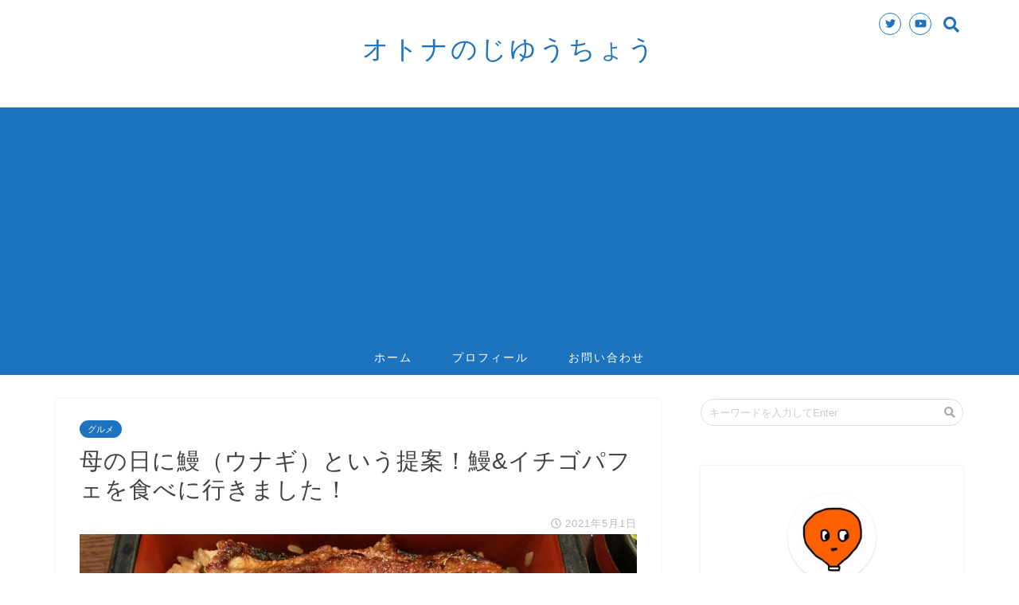

--- FILE ---
content_type: text/html; charset=UTF-8
request_url: https://otona-notebook.com/hahanohi_unagiichigo
body_size: 20463
content:
<!DOCTYPE html>
<html lang="ja">
<head prefix="og: http://ogp.me/ns# fb: http://ogp.me/ns/fb# article: http://ogp.me/ns/article#">
<meta charset="utf-8">
<meta http-equiv="X-UA-Compatible" content="IE=edge">
<meta name="viewport" content="width=device-width, initial-scale=1">
<!-- ここからOGP -->
<meta property="og:type" content="blog">
<meta property="og:description" content="どうも、36歳独身実家暮らしのKakeruです。 母の日も近いということもあり、母親と鰻（ウナギ）とイチゴパフェを食いに行きました！笑  奮発したんでブログでレポートしておこうと思います。 「母の日（や父の日"> 
<meta property="og:title" content="母の日に鰻（ウナギ）という提案！鰻&#038;イチゴパフェを食べに行きました！｜オトナのじゆうちょう（大人の自由帳）"> 
<meta property="og:url" content="https://otona-notebook.com/hahanohi_unagiichigo"> 
<meta property="og:image" content="https://otona-notebook.com/wp-content/uploads/2021/05/9E5DC9BE-2419-4CFB-BACD-E5DECE140266.jpeg">
<meta property="og:site_name" content="オトナのじゆうちょう（大人の自由帳）">
<meta property="fb:admins" content="">
<meta name="twitter:card" content="summary_large_image">
<meta name="twitter:site" content="@notebook_o">
<!-- ここまでOGP --> 

<meta name="description" itemprop="description" content="どうも、36歳独身実家暮らしのKakeruです。 母の日も近いということもあり、母親と鰻（ウナギ）とイチゴパフェを食いに行きました！笑  奮発したんでブログでレポートしておこうと思います。 「母の日（や父の日" >
<link rel="shortcut icon" href="https://otona-notebook.com/wp-content/themes/jin/favicon.ico">

		<!-- All in One SEO 4.2.1.1 -->
		<title>母の日に鰻（ウナギ）という提案！鰻&amp;イチゴパフェを食べに行きました！ | オトナのじゆうちょう（大人の自由帳）</title>
		<meta name="robots" content="max-image-preview:large" />
		<meta name="google-site-verification" content="IJzzhVviQ5Xj-_s_I4fQyxYUKHemRkuWOIyef9jq8mM" />
		<link rel="canonical" href="https://otona-notebook.com/hahanohi_unagiichigo" />
		<meta property="og:locale" content="ja_JP" />
		<meta property="og:site_name" content="オトナのじゆうちょう（大人の自由帳）" />
		<meta property="og:type" content="article" />
		<meta property="og:title" content="母の日に鰻（ウナギ）という提案！鰻&amp;イチゴパフェを食べに行きました！ | オトナのじゆうちょう（大人の自由帳）" />
		<meta property="og:url" content="https://otona-notebook.com/hahanohi_unagiichigo" />
		<meta property="og:image" content="https://otona-notebook.com/wp-content/uploads/2021/05/9E5DC9BE-2419-4CFB-BACD-E5DECE140266.jpeg" />
		<meta property="og:image:secure_url" content="https://otona-notebook.com/wp-content/uploads/2021/05/9E5DC9BE-2419-4CFB-BACD-E5DECE140266.jpeg" />
		<meta property="og:image:width" content="2049" />
		<meta property="og:image:height" content="1536" />
		<meta property="article:published_time" content="2021-05-01T08:52:50+00:00" />
		<meta property="article:modified_time" content="2021-05-01T08:52:50+00:00" />
		<meta name="twitter:card" content="summary_large_image" />
		<meta name="twitter:site" content="@notebook_o" />
		<meta name="twitter:title" content="母の日に鰻（ウナギ）という提案！鰻&amp;イチゴパフェを食べに行きました！ | オトナのじゆうちょう（大人の自由帳）" />
		<meta name="twitter:creator" content="@notebook_o" />
		<meta name="twitter:image" content="https://otona-notebook.com/wp-content/uploads/2021/05/9E5DC9BE-2419-4CFB-BACD-E5DECE140266.jpeg" />
		<meta name="google" content="nositelinkssearchbox" />
		<script type="application/ld+json" class="aioseo-schema">
			{"@context":"https:\/\/schema.org","@graph":[{"@type":"WebSite","@id":"https:\/\/otona-notebook.com\/#website","url":"https:\/\/otona-notebook.com\/","name":"\u30aa\u30c8\u30ca\u306e\u3058\u3086\u3046\u3061\u3087\u3046\uff08\u5927\u4eba\u306e\u81ea\u7531\u5e33\uff09","description":"\u3082\u3046\u5927\u4eba\u306a\u306e\u3067\u3001\u305d\u308d\u305d\u308d\u52c9\u5f37\u3057\u307e\u3059\u3002","inLanguage":"ja","publisher":{"@id":"https:\/\/otona-notebook.com\/#organization"}},{"@type":"Organization","@id":"https:\/\/otona-notebook.com\/#organization","name":"\u30aa\u30c8\u30ca\u306e\u3058\u3086\u3046\u3061\u3087\u3046\uff08\u5927\u4eba\u306e\u81ea\u7531\u5e33\uff09","url":"https:\/\/otona-notebook.com\/","sameAs":["https:\/\/twitter.com\/notebook_o"]},{"@type":"BreadcrumbList","@id":"https:\/\/otona-notebook.com\/hahanohi_unagiichigo#breadcrumblist","itemListElement":[{"@type":"ListItem","@id":"https:\/\/otona-notebook.com\/#listItem","position":1,"item":{"@type":"WebPage","@id":"https:\/\/otona-notebook.com\/","name":"\u30db\u30fc\u30e0","description":"\u3082\u3046\u5927\u4eba\u306a\u306e\u3067\u3001\u305d\u308d\u305d\u308d\u52c9\u5f37\u3057\u307e\u3059\u3002","url":"https:\/\/otona-notebook.com\/"}}]},{"@type":"Person","@id":"https:\/\/otona-notebook.com\/author\/kakeru#author","url":"https:\/\/otona-notebook.com\/author\/kakeru","name":"Kakeru","image":{"@type":"ImageObject","@id":"https:\/\/otona-notebook.com\/hahanohi_unagiichigo#authorImage","url":"https:\/\/secure.gravatar.com\/avatar\/d1213f30bb2ed3af2c09aeff908955ec?s=96&d=mm&r=g","width":96,"height":96,"caption":"Kakeru"},"sameAs":["https:\/\/twitter.com\/notebook_o"]},{"@type":"WebPage","@id":"https:\/\/otona-notebook.com\/hahanohi_unagiichigo#webpage","url":"https:\/\/otona-notebook.com\/hahanohi_unagiichigo","name":"\u6bcd\u306e\u65e5\u306b\u9c3b\uff08\u30a6\u30ca\u30ae\uff09\u3068\u3044\u3046\u63d0\u6848\uff01\u9c3b&\u30a4\u30c1\u30b4\u30d1\u30d5\u30a7\u3092\u98df\u3079\u306b\u884c\u304d\u307e\u3057\u305f\uff01 | \u30aa\u30c8\u30ca\u306e\u3058\u3086\u3046\u3061\u3087\u3046\uff08\u5927\u4eba\u306e\u81ea\u7531\u5e33\uff09","inLanguage":"ja","isPartOf":{"@id":"https:\/\/otona-notebook.com\/#website"},"breadcrumb":{"@id":"https:\/\/otona-notebook.com\/hahanohi_unagiichigo#breadcrumblist"},"author":"https:\/\/otona-notebook.com\/author\/kakeru#author","creator":"https:\/\/otona-notebook.com\/author\/kakeru#author","image":{"@type":"ImageObject","@id":"https:\/\/otona-notebook.com\/#mainImage","url":"https:\/\/otona-notebook.com\/wp-content\/uploads\/2021\/05\/9E5DC9BE-2419-4CFB-BACD-E5DECE140266.jpeg","width":2049,"height":1536},"primaryImageOfPage":{"@id":"https:\/\/otona-notebook.com\/hahanohi_unagiichigo#mainImage"},"datePublished":"2021-05-01T08:52:50+09:00","dateModified":"2021-05-01T08:52:50+09:00"},{"@type":"Article","@id":"https:\/\/otona-notebook.com\/hahanohi_unagiichigo#article","name":"\u6bcd\u306e\u65e5\u306b\u9c3b\uff08\u30a6\u30ca\u30ae\uff09\u3068\u3044\u3046\u63d0\u6848\uff01\u9c3b&\u30a4\u30c1\u30b4\u30d1\u30d5\u30a7\u3092\u98df\u3079\u306b\u884c\u304d\u307e\u3057\u305f\uff01 | \u30aa\u30c8\u30ca\u306e\u3058\u3086\u3046\u3061\u3087\u3046\uff08\u5927\u4eba\u306e\u81ea\u7531\u5e33\uff09","inLanguage":"ja","headline":"\u6bcd\u306e\u65e5\u306b\u9c3b\uff08\u30a6\u30ca\u30ae\uff09\u3068\u3044\u3046\u63d0\u6848\uff01\u9c3b&\u30a4\u30c1\u30b4\u30d1\u30d5\u30a7\u3092\u98df\u3079\u306b\u884c\u304d\u307e\u3057\u305f\uff01","author":{"@id":"https:\/\/otona-notebook.com\/author\/kakeru#author"},"publisher":{"@id":"https:\/\/otona-notebook.com\/#organization"},"datePublished":"2021-05-01T08:52:50+09:00","dateModified":"2021-05-01T08:52:50+09:00","articleSection":"\u30b0\u30eb\u30e1, \u65e5\u5e38","mainEntityOfPage":{"@id":"https:\/\/otona-notebook.com\/hahanohi_unagiichigo#webpage"},"isPartOf":{"@id":"https:\/\/otona-notebook.com\/hahanohi_unagiichigo#webpage"},"image":{"@type":"ImageObject","@id":"https:\/\/otona-notebook.com\/#articleImage","url":"https:\/\/otona-notebook.com\/wp-content\/uploads\/2021\/05\/9E5DC9BE-2419-4CFB-BACD-E5DECE140266.jpeg","width":2049,"height":1536}}]}
		</script>
		<script type="text/javascript" >
			window.ga=window.ga||function(){(ga.q=ga.q||[]).push(arguments)};ga.l=+new Date;
			ga('create', "UA-69210712-2", 'auto');
			ga('send', 'pageview');
		</script>
		<script async src="https://www.google-analytics.com/analytics.js"></script>
		<!-- All in One SEO -->

<link rel='dns-prefetch' href='//secure.gravatar.com' />
<link rel='dns-prefetch' href='//ajax.googleapis.com' />
<link rel='dns-prefetch' href='//cdnjs.cloudflare.com' />
<link rel='dns-prefetch' href='//use.fontawesome.com' />
<link rel='dns-prefetch' href='//s.w.org' />
<link rel='dns-prefetch' href='//v0.wordpress.com' />
<link rel="alternate" type="application/rss+xml" title="オトナのじゆうちょう（大人の自由帳） &raquo; フィード" href="https://otona-notebook.com/feed" />
<link rel="alternate" type="application/rss+xml" title="オトナのじゆうちょう（大人の自由帳） &raquo; コメントフィード" href="https://otona-notebook.com/comments/feed" />
<link rel="alternate" type="application/rss+xml" title="オトナのじゆうちょう（大人の自由帳） &raquo; 母の日に鰻（ウナギ）という提案！鰻&#038;イチゴパフェを食べに行きました！ のコメントのフィード" href="https://otona-notebook.com/hahanohi_unagiichigo/feed" />
		<script type="text/javascript">
			window._wpemojiSettings = {"baseUrl":"https:\/\/s.w.org\/images\/core\/emoji\/13.0.1\/72x72\/","ext":".png","svgUrl":"https:\/\/s.w.org\/images\/core\/emoji\/13.0.1\/svg\/","svgExt":".svg","source":{"concatemoji":"https:\/\/otona-notebook.com\/wp-includes\/js\/wp-emoji-release.min.js?ver=5.6.16"}};
			!function(e,a,t){var n,r,o,i=a.createElement("canvas"),p=i.getContext&&i.getContext("2d");function s(e,t){var a=String.fromCharCode;p.clearRect(0,0,i.width,i.height),p.fillText(a.apply(this,e),0,0);e=i.toDataURL();return p.clearRect(0,0,i.width,i.height),p.fillText(a.apply(this,t),0,0),e===i.toDataURL()}function c(e){var t=a.createElement("script");t.src=e,t.defer=t.type="text/javascript",a.getElementsByTagName("head")[0].appendChild(t)}for(o=Array("flag","emoji"),t.supports={everything:!0,everythingExceptFlag:!0},r=0;r<o.length;r++)t.supports[o[r]]=function(e){if(!p||!p.fillText)return!1;switch(p.textBaseline="top",p.font="600 32px Arial",e){case"flag":return s([127987,65039,8205,9895,65039],[127987,65039,8203,9895,65039])?!1:!s([55356,56826,55356,56819],[55356,56826,8203,55356,56819])&&!s([55356,57332,56128,56423,56128,56418,56128,56421,56128,56430,56128,56423,56128,56447],[55356,57332,8203,56128,56423,8203,56128,56418,8203,56128,56421,8203,56128,56430,8203,56128,56423,8203,56128,56447]);case"emoji":return!s([55357,56424,8205,55356,57212],[55357,56424,8203,55356,57212])}return!1}(o[r]),t.supports.everything=t.supports.everything&&t.supports[o[r]],"flag"!==o[r]&&(t.supports.everythingExceptFlag=t.supports.everythingExceptFlag&&t.supports[o[r]]);t.supports.everythingExceptFlag=t.supports.everythingExceptFlag&&!t.supports.flag,t.DOMReady=!1,t.readyCallback=function(){t.DOMReady=!0},t.supports.everything||(n=function(){t.readyCallback()},a.addEventListener?(a.addEventListener("DOMContentLoaded",n,!1),e.addEventListener("load",n,!1)):(e.attachEvent("onload",n),a.attachEvent("onreadystatechange",function(){"complete"===a.readyState&&t.readyCallback()})),(n=t.source||{}).concatemoji?c(n.concatemoji):n.wpemoji&&n.twemoji&&(c(n.twemoji),c(n.wpemoji)))}(window,document,window._wpemojiSettings);
		</script>
		<!-- otona-notebook.com is managing ads with Advanced Ads --><script id="otona-ready">
			window.advanced_ads_ready=function(e,a){a=a||"complete";var d=function(e){return"interactive"===a?"loading"!==e:"complete"===e};d(document.readyState)?e():document.addEventListener("readystatechange",(function(a){d(a.target.readyState)&&e()}),{once:"interactive"===a})},window.advanced_ads_ready_queue=window.advanced_ads_ready_queue||[];		</script>
		<style type="text/css">
img.wp-smiley,
img.emoji {
	display: inline !important;
	border: none !important;
	box-shadow: none !important;
	height: 1em !important;
	width: 1em !important;
	margin: 0 .07em !important;
	vertical-align: -0.1em !important;
	background: none !important;
	padding: 0 !important;
}
</style>
	<link rel='stylesheet' id='wp-block-library-css'  href='https://otona-notebook.com/wp-includes/css/dist/block-library/style.min.css?ver=5.6.16' type='text/css' media='all' />
<style id='wp-block-library-inline-css' type='text/css'>
.has-text-align-justify{text-align:justify;}
</style>
<link rel='stylesheet' id='contact-form-7-css'  href='https://otona-notebook.com/wp-content/plugins/contact-form-7/includes/css/styles.css?ver=5.3.2' type='text/css' media='all' />
<link rel='stylesheet' id='toc-screen-css'  href='https://otona-notebook.com/wp-content/plugins/table-of-contents-plus/screen.min.css?ver=2106' type='text/css' media='all' />
<link rel='stylesheet' id='theme-style-css'  href='https://otona-notebook.com/wp-content/themes/jin/style.css?ver=5.6.16' type='text/css' media='all' />
<link rel='stylesheet' id='fontawesome-style-css'  href='https://use.fontawesome.com/releases/v5.1.0/css/all.css?ver=5.6.16' type='text/css' media='all' />
<link rel='stylesheet' id='swiper-style-css'  href='https://cdnjs.cloudflare.com/ajax/libs/Swiper/4.0.7/css/swiper.min.css?ver=5.6.16' type='text/css' media='all' />
<link rel='stylesheet' id='jetpack_css-css'  href='https://otona-notebook.com/wp-content/plugins/jetpack/css/jetpack.css?ver=9.1.3' type='text/css' media='all' />
<link rel="https://api.w.org/" href="https://otona-notebook.com/wp-json/" /><link rel="alternate" type="application/json" href="https://otona-notebook.com/wp-json/wp/v2/posts/3647" /><link rel='shortlink' href='https://wp.me/pakuXo-WP' />
<link rel="alternate" type="application/json+oembed" href="https://otona-notebook.com/wp-json/oembed/1.0/embed?url=https%3A%2F%2Fotona-notebook.com%2Fhahanohi_unagiichigo" />
<link rel="alternate" type="text/xml+oembed" href="https://otona-notebook.com/wp-json/oembed/1.0/embed?url=https%3A%2F%2Fotona-notebook.com%2Fhahanohi_unagiichigo&#038;format=xml" />
<style type="text/css">div#toc_container ul li {font-size: 90%;}</style><style type='text/css'>img#wpstats{display:none}</style>	<style type="text/css">
		#wrapper{
						background-color: #ffffff;
						background-image: url();
		}
		.related-entry-headline-text span:before,
		#comment-title span:before,
		#reply-title span:before{
			background-color: #1e73be;
			border-color: #1e73be!important;
		}
		footer,
		#breadcrumb:after,
		#page-top a{	
			background-color: #1e73be;
		}
		.footer-inner a,
		#copyright,
		#copyright-center{
			border-color: #fff!important;
			color: #fff!important;
		}
		#footer-widget-area
		{
			border-color: #fff!important;
		}
		.page-top-footer a{
			color: #1e73be!important;
		}
				#breadcrumb ul li,
		#breadcrumb ul li a{
			color: #1e73be!important;
		}
		
		body,
		a,
		a:link,
		a:visited{
			color: #424242;
		}
		a:hover{
			color: #53bcb5;
		}
				.widget_nav_menu ul > li > a:before,
		.widget_categories ul > li > a:before,
		.widget_archive form:after,
		.widget_categories form:after,
		.widget_nav_menu ul > li > ul.sub-menu > li > a:before,
		.widget_categories ul > li > .children > li > a:before,
		.widget_nav_menu ul > li > ul.sub-menu > li > ul.sub-menu li > a:before,
		.widget_categories ul > li > .children > li > .children li > a:before{
			color: #1e73be;
		}
		footer .footer-widget,
		footer .footer-widget a,
		footer .footer-widget ul li,
		.footer-widget.widget_nav_menu ul > li > a:before,
		.footer-widget.widget_categories ul > li > a:before{
			color: #fff!important;
			border-color: #fff!important;
		}
		footer .footer-widget .widgettitle{
			color: #fff!important;
			border-color: #1e73be!important;
		}
		footer .widget_nav_menu ul .children .children li a:before,
		footer .widget_categories ul .children .children li a:before{
			background-color: #fff!important;
		}
		#drawernav a:hover,
		.post-list-title,
		#prev-next p,
		#toc_container .toc_list li a{
			color: #424242!important;
		}
		#header-box{
			background-color: #ffffff;
		}
		.pickup-contents:before{
			background-color: #ffffff!important;
		}
		.main-image-text{
			color: #555;
		}
		.main-image-text-sub{
			color: #555;
		}
		
						#site-info{
			padding-top: 40px!important;
			padding-bottom: 40px!important;
		}
				
		#site-info span a{
			color: #1e73be!important;
		}
		
				#headmenu .headsns .line a svg{
			fill: #1e73be!important;
		}
		#headmenu .headsns a,
		#headmenu{
			color: #1e73be!important;
			border-color:#1e73be!important;
		}
						.profile-follow .line-sns a svg{
			fill: #1e73be!important;
		}
		.profile-follow .line-sns a:hover svg{
			fill: #1e73be!important;
		}
		.profile-follow a{
			color: #1e73be!important;
			border-color:#1e73be!important;
		}
		.profile-follow a:hover,
		#headmenu .headsns a:hover{
			color:#1e73be!important;
			border-color:#1e73be!important;
		}
				.search-box:hover{
			color:#1e73be!important;
			border-color:#1e73be!important;
		}
				#header #headmenu .headsns .line a:hover svg{
			fill:#1e73be!important;
		}
		.cps-icon-bar,
		#navtoggle:checked + .sp-menu-open .cps-icon-bar{
			background-color: #1e73be;
		}
		#nav-container{
			background-color: #1e73be;
		}
		#drawernav ul.menu-box > li > a,
		#drawernav2 ul.menu-box > li > a,
		#drawernav3 ul.menu-box > li > a,
		#drawernav4 ul.menu-box > li > a,
		#drawernav5 ul.menu-box > li > a,
		#drawernav ul.menu-box > li.menu-item-has-children:after,
		#drawernav2 ul.menu-box > li.menu-item-has-children:after,
		#drawernav3 ul.menu-box > li.menu-item-has-children:after,
		#drawernav4 ul.menu-box > li.menu-item-has-children:after,
		#drawernav5 ul.menu-box > li.menu-item-has-children:after{
			color: #ffffff!important;
		}
		#drawernav ul.menu-box li a,
		#drawernav2 ul.menu-box li a,
		#drawernav3 ul.menu-box li a,
		#drawernav4 ul.menu-box li a,
		#drawernav5 ul.menu-box li a{
			font-size: 14px!important;
		}
		#drawernav3 ul.menu-box > li{
			color: #424242!important;
		}
		#drawernav4 .menu-box > .menu-item > a:after,
		#drawernav3 .menu-box > .menu-item > a:after,
		#drawernav .menu-box > .menu-item > a:after{
			background-color: #ffffff!important;
		}
		#drawernav2 .menu-box > .menu-item:hover,
		#drawernav5 .menu-box > .menu-item:hover{
			border-top-color: #1e73be!important;
		}
				.cps-info-bar a{
			background-color: #ffcd44!important;
		}
				@media (min-width: 768px) {
			.post-list-mag .post-list-item:not(:nth-child(2n)){
				margin-right: 2.6%;
			}
		}
				@media (min-width: 768px) {
			#tab-1:checked ~ .tabBtn-mag li [for="tab-1"]:after,
			#tab-2:checked ~ .tabBtn-mag li [for="tab-2"]:after,
			#tab-3:checked ~ .tabBtn-mag li [for="tab-3"]:after,
			#tab-4:checked ~ .tabBtn-mag li [for="tab-4"]:after{
				border-top-color: #1e73be!important;
			}
			.tabBtn-mag label{
				border-bottom-color: #1e73be!important;
			}
		}
		#tab-1:checked ~ .tabBtn-mag li [for="tab-1"],
		#tab-2:checked ~ .tabBtn-mag li [for="tab-2"],
		#tab-3:checked ~ .tabBtn-mag li [for="tab-3"],
		#tab-4:checked ~ .tabBtn-mag li [for="tab-4"],
		#prev-next a.next:after,
		#prev-next a.prev:after{
			
			background-color: #1e73be!important;
		}
		

		.swiper-slide .post-list-cat,
		.post-list-mag .post-list-cat,
		.post-list-mag3col .post-list-cat,
		.post-list-mag-sp1col .post-list-cat,
		.swiper-pagination-bullet-active,
		.pickup-cat,
		.post-list .post-list-cat,
		.more-cat-button a:hover span:before,
		#breadcrumb .bcHome a:hover span:before,
		.popular-item:nth-child(1) .pop-num,
		.popular-item:nth-child(2) .pop-num,
		.popular-item:nth-child(3) .pop-num{
			background-color: #1e73be!important;
		}
		.sidebar-btn a,
		.profile-sns-menu{
			background-color: #1e73be!important;
		}
		.sp-sns-menu a,
		.pickup-contents-box a:hover .pickup-title{
			border-color: #1e73be!important;
			color: #1e73be!important;
		}
				.pro-line svg{
			fill: #1e73be!important;
		}
		.cps-post-cat a,
		.meta-cat,
		.popular-cat{
			background-color: #1e73be!important;
			border-color: #1e73be!important;
		}
		.tagicon,
		.tag-box a,
		#toc_container .toc_list > li,
		#toc_container .toc_title{
			color: #1e73be!important;
		}
		.tag-box a,
		#toc_container:before{
			border-color: #1e73be!important;
		}
		.cps-post-cat a:hover{
			color: #53bcb5!important;
		}
		.pagination li:not([class*="current"]) a:hover,
		.widget_tag_cloud a:hover{
			background-color: #1e73be!important;
		}
		.pagination li:not([class*="current"]) a:hover{
			opacity: 0.5!important;
		}
		.pagination li.current a{
			background-color: #1e73be!important;
			border-color: #1e73be!important;
		}
		.nextpage a:hover span {
			color: #1e73be!important;
			border-color: #1e73be!important;
		}
		.cta-content:before{
			background-color: #ffffff!important;
		}
		.cta-text,
		.info-title{
			color: #877179!important;
		}
		#footer-widget-area.footer_style1 .widgettitle{
			border-color: #1e73be!important;
		}
		.sidebar_style1 .widgettitle,
		.sidebar_style5 .widgettitle{
			border-color: #1e73be!important;
		}
		.sidebar_style2 .widgettitle,
		.sidebar_style4 .widgettitle,
		.sidebar_style6 .widgettitle{
			background-color: #1e73be!important;
		}
		
		.tn-logo-size{
			font-size: 240%!important;
		}
		.tn-logo-size img{
			width: 240%!important;
		}
		.sp-logo-size{
			font-size: 120%!important;
		}
		.sp-logo-size img{
			width: 120%!important;
		}
				.cps-post-main ul > li:before,
		.cps-post-main ol > li:before{
			background-color: #1e73be!important;
		}
		.profile-card .profile-title{
			background-color: #1e73be!important;
		}
		.profile-card{
			border-color: #1e73be!important;
		}
		.cps-post-main a{
			color:#53bcb5;
		}
		.cps-post-main .marker{
			background: -webkit-linear-gradient( transparent 80%, #c9efef 0% ) ;
			background: linear-gradient( transparent 80%, #c9efef 0% ) ;
		}
		.cps-post-main .marker2{
			background: -webkit-linear-gradient( transparent 60%, #a9eaf2 0% ) ;
			background: linear-gradient( transparent 60%, #a9eaf2 0% ) ;
		}
		
		
		.simple-box1{
			border-color:#68d6cb!important;
		}
		.simple-box2{
			border-color:#f2bf7d!important;
		}
		.simple-box3{
			border-color:#68d6cb!important;
		}
		.simple-box4{
			border-color:#7badd8!important;
		}
		.simple-box4:before{
			background-color: #7badd8;
		}
		.simple-box5{
			border-color:#e896c7!important;
		}
		.simple-box5:before{
			background-color: #e896c7;
		}
		.simple-box6{
			background-color:#fffdef!important;
		}
		.simple-box7{
			border-color:#def1f9!important;
		}
		.simple-box7:before{
			background-color:#def1f9!important;
		}
		.simple-box8{
			border-color:#96ddc1!important;
		}
		.simple-box8:before{
			background-color:#96ddc1!important;
		}
		.simple-box9:before{
			background-color:#e1c0e8!important;
		}
		.simple-box9:after{
			border-color:#e1c0e8 #e1c0e8 #fff #fff!important;
		}
		
		.kaisetsu-box1:before,
		.kaisetsu-box1-title{
			background-color:#ffb49e!important;
		}
		.kaisetsu-box2{
			border-color:#68d6cb!important;
		}
		.kaisetsu-box2-title{
			background-color:#68d6cb!important;
		}
		.kaisetsu-box4{
			border-color:#ea91a9!important;
		}
		.kaisetsu-box4-title{
			background-color:#ea91a9!important;
		}
		.kaisetsu-box5:before{
			background-color:#57b3ba!important;
		}
		.kaisetsu-box5-title{
			background-color:#57b3ba!important;
		}
		
		.concept-box1{
			border-color:#85db8f!important;
		}
		.concept-box1:after{
			background-color:#85db8f!important;
		}
		.concept-box1:before{
			content:"ポイント"!important;
			color:#85db8f!important;
		}
		.concept-box2{
			border-color:#f7cf6a!important;
		}
		.concept-box2:after{
			background-color:#f7cf6a!important;
		}
		.concept-box2:before{
			content:"注意点"!important;
			color:#f7cf6a!important;
		}
		.concept-box3{
			border-color:#86cee8!important;
		}
		.concept-box3:after{
			background-color:#86cee8!important;
		}
		.concept-box3:before{
			content:"良い例"!important;
			color:#86cee8!important;
		}
		.concept-box4{
			border-color:#ed8989!important;
		}
		.concept-box4:after{
			background-color:#ed8989!important;
		}
		.concept-box4:before{
			content:"悪い例"!important;
			color:#ed8989!important;
		}
		.concept-box5{
			border-color:#9e9e9e!important;
		}
		.concept-box5:after{
			background-color:#9e9e9e!important;
		}
		.concept-box5:before{
			content:"参考"!important;
			color:#9e9e9e!important;
		}
		.concept-box6{
			border-color:#8eaced!important;
		}
		.concept-box6:after{
			background-color:#8eaced!important;
		}
		.concept-box6:before{
			content:"メモ"!important;
			color:#8eaced!important;
		}
		
		.innerlink-box1,
		.blog-card{
			border-color:#68d6cb!important;
		}
		.innerlink-box1-title{
			background-color:#68d6cb!important;
			border-color:#68d6cb!important;
		}
		.innerlink-box1:before,
		.blog-card-hl-box{
			background-color:#68d6cb!important;
		}
		
		.color-button01 a,
		.color-button01 a:hover,
		.color-button01:before{
			background-color: #ff7fa1!important;
		}
		.top-image-btn-color a,
		.top-image-btn-color a:hover,
		.top-image-btn-color:before{
			background-color: #ffcd44!important;
		}
		.color-button02 a,
		.color-button02 a:hover,
		.color-button02:before{
			background-color: #68d6cb!important;
		}
		
		.color-button01-big a,
		.color-button01-big a:hover,
		.color-button01-big:before{
			background-color: #68d6cb!important;
		}
		.color-button01-big a,
		.color-button01-big:before{
			border-radius: 5px!important;
		}
		.color-button01-big a{
			padding-top: 20px!important;
			padding-bottom: 20px!important;
		}
		
		.color-button02-big a,
		.color-button02-big a:hover,
		.color-button02-big:before{
			background-color: #ffca89!important;
		}
		.color-button02-big a,
		.color-button02-big:before{
			border-radius: 40px!important;
		}
		.color-button02-big a{
			padding-top: 20px!important;
			padding-bottom: 20px!important;
		}
				.color-button01-big{
			width: 75%!important;
		}
		.color-button02-big{
			width: 75%!important;
		}
				
		
					.top-image-btn-color:before,
			.color-button01:before,
			.color-button02:before,
			.color-button01-big:before,
			.color-button02-big:before{
				bottom: -1px;
				left: -1px;
				width: 100%;
				height: 100%;
				border-radius: 6px;
				box-shadow: 0px 1px 5px 0px rgba(0, 0, 0, 0.25);
				-webkit-transition: all .4s;
				transition: all .4s;
			}
			.top-image-btn-color a:hover,
			.color-button01 a:hover,
			.color-button02 a:hover,
			.color-button01-big a:hover,
			.color-button02-big a:hover{
				-webkit-transform: translateY(2px);
				transform: translateY(2px);
				-webkit-filter: brightness(0.95);
				 filter: brightness(0.95);
			}
			.top-image-btn-color:hover:before,
			.color-button01:hover:before,
			.color-button02:hover:before,
			.color-button01-big:hover:before,
			.color-button02-big:hover:before{
				-webkit-transform: translateY(2px);
				transform: translateY(2px);
				box-shadow: none!important;
			}
				
		.h2-style01 h2,
		.h2-style02 h2:before,
		.h2-style03 h2,
		.h2-style04 h2:before,
		.h2-style05 h2,
		.h2-style07 h2:before,
		.h2-style07 h2:after,
		.h3-style03 h3:before,
		.h3-style02 h3:before,
		.h3-style05 h3:before,
		.h3-style07 h3:before,
		.h2-style08 h2:after,
		.h2-style10 h2:before,
		.h2-style10 h2:after,
		.h3-style02 h3:after,
		.h4-style02 h4:before{
			background-color: #1e73be!important;
		}
		.h3-style01 h3,
		.h3-style04 h3,
		.h3-style05 h3,
		.h3-style06 h3,
		.h4-style01 h4,
		.h2-style02 h2,
		.h2-style08 h2,
		.h2-style08 h2:before,
		.h2-style09 h2,
		.h4-style03 h4{
			border-color: #1e73be!important;
		}
		.h2-style05 h2:before{
			border-top-color: #1e73be!important;
		}
		.h2-style06 h2:before,
		.sidebar_style3 .widgettitle:after{
			background-image: linear-gradient(
				-45deg,
				transparent 25%,
				#1e73be 25%,
				#1e73be 50%,
				transparent 50%,
				transparent 75%,
				#1e73be 75%,
				#1e73be			);
		}
				
		@media all and (-ms-high-contrast:none){
			*::-ms-backdrop, .color-button01:before,
			.color-button02:before,
			.color-button01-big:before,
			.color-button02-big:before{
				background-color: #595857!important;
			}
		}
		
		.jin-lp-h2 h2,
		.jin-lp-h2 h2{
			background-color: transparent!important;
			border-color: transparent!important;
			color: #424242!important;
		}
		.jincolumn-h3style2{
			border-color:#1e73be!important;
		}
		.jinlph2-style1 h2:first-letter{
			color:#1e73be!important;
		}
		.jinlph2-style2 h2,
		.jinlph2-style3 h2{
			border-color:#1e73be!important;
		}
		
		
	</style>
			<style type="text/css" id="wp-custom-css">
				.proflink a{
	display:block;
	text-align:center;
	padding:7px 10px;
	background:#ff7fa1;/*カラーは変更*/
	width:50%;
	margin:0 auto;
	margin-top:20px;
	border-radius:20px;
	border:3px double #fff;
	font-size:0.65rem;
	color:#fff;
}
.proflink a:hover{
		opacity:0.75;
}			</style>
		    

</head>
<body class="post-template-default single single-post postid-3647 single-format-standard aa-prefix-otona-" id="nofont-style">
<div id="wrapper">

		
	
		<!--ヘッダー-->

								
<div id="header-box" class="tn_on header-box animate">
	<div id="header" class="header-type2 header animate">
		
		<div id="site-info" class="ef">
												<span class="tn-logo-size"><a href='https://otona-notebook.com/' title='オトナのじゆうちょう（大人の自由帳）' rel='home'>オトナのじゆうちょう</a></span>
									</div>

	
				<div id="headmenu">
			<span class="headsns tn_sns_on">
									<span class="twitter"><a href="https://twitter.com/notebook_o"><i class="fab fa-twitter fa-lg" aria-hidden="true"></i></a></span>
																					<span class="youtube">
					<a href="https://www.youtube.com/channel/UCG0S1Tb457eQpBWRBEv0nZA"><i class="fab fa-youtube fa-lg" aria-hidden="true"></i></a>
					</span>
					
									

			</span>
			<span class="headsearch tn_search_on">
				<form class="search-box" role="search" method="get" id="searchform" action="https://otona-notebook.com/">
	<input type="search" placeholder="キーワードを入力してEnter" class="text search-text" value="" name="s" id="s">
	<input type="submit" id="searchsubmit" value="&#xf002;">
</form>
			</span>
		</div>
		
	</div>
	
		
</div>

<div id="scroll-content" class="animate">
	
					
	<!--グローバルナビゲーション layout1-->
				<div id="nav-container" class="header-style3-animate animate">
			<div id="drawernav" class="ef">
				<nav class="fixed-content"><ul class="menu-box"><li class="menu-item menu-item-type-custom menu-item-object-custom menu-item-home menu-item-8"><a href="https://otona-notebook.com">ホーム</a></li>
<li class="menu-item menu-item-type-custom menu-item-object-custom menu-item-9"><a href="https://otona-notebook.com/profile">プロフィール</a></li>
<li class="menu-item menu-item-type-post_type menu-item-object-page menu-item-328"><a href="https://otona-notebook.com/otoiawase">お問い合わせ</a></li>
</ul></nav>			</div>
		</div>
				<!--グローバルナビゲーション layout1-->
		
		<!--ヘッダー-->

		<div class="clearfix"></div>

			
														
		
	<div id="contents">

		<!--メインコンテンツ-->
			<main id="main-contents" class="main-contents article_style1 animate" itemprop="mainContentOfPage">
				<section class="cps-post-box hentry">
																	<article class="cps-post">
							<header class="cps-post-header">
																<span class="cps-post-cat category-%e3%82%b0%e3%83%ab%e3%83%a1" itemprop="keywords"><a href="https://otona-notebook.com/category/%e3%82%b0%e3%83%ab%e3%83%a1" style="background-color:!important;">グルメ</a></span>
																<h1 class="cps-post-title entry-title" itemprop="headline">母の日に鰻（ウナギ）という提案！鰻&#038;イチゴパフェを食べに行きました！</h1>
								<div class="cps-post-meta vcard">
									<span class="writer fn" itemprop="author" itemscope itemtype="http://schema.org/Person"><span itemprop="name">Kakeru</span></span>
									<span class="cps-post-date-box">
												<span class="cps-post-date"><i class="far fa-clock" aria-hidden="true"></i>&nbsp;<time class="entry-date date published updated" datetime="2021-05-01T17:52:50+09:00">2021年5月1日</time></span>
										</span>
								</div>
								
							</header>
															<div class="cps-post-thumb" itemscope itemtype="http://schema.org/ImageObject">
									<img src="https://otona-notebook.com/wp-content/uploads/2021/05/9E5DC9BE-2419-4CFB-BACD-E5DECE140266-1280x720.jpeg" class="attachment-large_size size-large_size wp-post-image" alt="" loading="lazy" srcset="https://otona-notebook.com/wp-content/uploads/2021/05/9E5DC9BE-2419-4CFB-BACD-E5DECE140266-1280x720.jpeg 1280w, https://otona-notebook.com/wp-content/uploads/2021/05/9E5DC9BE-2419-4CFB-BACD-E5DECE140266-320x180.jpeg 320w, https://otona-notebook.com/wp-content/uploads/2021/05/9E5DC9BE-2419-4CFB-BACD-E5DECE140266-640x360.jpeg 640w" sizes="(max-width: 1280px) 100vw, 1280px" />								</div>
																															<div class="share-top sns-design-type01">
	<div class="sns-top">
		<ol>
			<!--ツイートボタン-->
							<li class="twitter"><a href="http://twitter.com/intent/tweet?url=https%3A%2F%2Fotona-notebook.com%2Fhahanohi_unagiichigo&text=%E6%AF%8D%E3%81%AE%E6%97%A5%E3%81%AB%E9%B0%BB%EF%BC%88%E3%82%A6%E3%83%8A%E3%82%AE%EF%BC%89%E3%81%A8%E3%81%84%E3%81%86%E6%8F%90%E6%A1%88%EF%BC%81%E9%B0%BB%26%23038%3B%E3%82%A4%E3%83%81%E3%82%B4%E3%83%91%E3%83%95%E3%82%A7%E3%82%92%E9%A3%9F%E3%81%B9%E3%81%AB%E8%A1%8C%E3%81%8D%E3%81%BE%E3%81%97%E3%81%9F%EF%BC%81&via=notebook_o&tw_p=tweetbutton"><i class="fab fa-twitter"></i></a>
				</li>
						<!--Facebookボタン-->
							<li class="facebook">
				<a href="http://www.facebook.com/sharer.php?src=bm&u=https%3A%2F%2Fotona-notebook.com%2Fhahanohi_unagiichigo&t=%E6%AF%8D%E3%81%AE%E6%97%A5%E3%81%AB%E9%B0%BB%EF%BC%88%E3%82%A6%E3%83%8A%E3%82%AE%EF%BC%89%E3%81%A8%E3%81%84%E3%81%86%E6%8F%90%E6%A1%88%EF%BC%81%E9%B0%BB%26%23038%3B%E3%82%A4%E3%83%81%E3%82%B4%E3%83%91%E3%83%95%E3%82%A7%E3%82%92%E9%A3%9F%E3%81%B9%E3%81%AB%E8%A1%8C%E3%81%8D%E3%81%BE%E3%81%97%E3%81%9F%EF%BC%81" onclick="javascript:window.open(this.href, '', 'menubar=no,toolbar=no,resizable=yes,scrollbars=yes,height=300,width=600');return false;"><i class="fab fa-facebook-f" aria-hidden="true"></i></a>
				</li>
						<!--はてブボタン-->
							<li class="hatebu">
				<a href="http://b.hatena.ne.jp/add?mode=confirm&url=https%3A%2F%2Fotona-notebook.com%2Fhahanohi_unagiichigo" onclick="javascript:window.open(this.href, '', 'menubar=no,toolbar=no,resizable=yes,scrollbars=yes,height=400,width=510');return false;" ><i class="font-hatena"></i></a>
				</li>
						<!--Poketボタン-->
							<li class="pocket">
				<a href="http://getpocket.com/edit?url=https%3A%2F%2Fotona-notebook.com%2Fhahanohi_unagiichigo&title=%E6%AF%8D%E3%81%AE%E6%97%A5%E3%81%AB%E9%B0%BB%EF%BC%88%E3%82%A6%E3%83%8A%E3%82%AE%EF%BC%89%E3%81%A8%E3%81%84%E3%81%86%E6%8F%90%E6%A1%88%EF%BC%81%E9%B0%BB%26%23038%3B%E3%82%A4%E3%83%81%E3%82%B4%E3%83%91%E3%83%95%E3%82%A7%E3%82%92%E9%A3%9F%E3%81%B9%E3%81%AB%E8%A1%8C%E3%81%8D%E3%81%BE%E3%81%97%E3%81%9F%EF%BC%81"><i class="fab fa-get-pocket" aria-hidden="true"></i></a>
				</li>
							<li class="line">
				<a href="http://line.me/R/msg/text/?https%3A%2F%2Fotona-notebook.com%2Fhahanohi_unagiichigo"><svg version="1.1" xmlns="http://www.w3.org/2000/svg" xmlns:xlink="http://www.w3.org/1999/xlink" x="0px"
	 y="0px" viewBox="0 0 122.4 47.2" style="enable-background:new 0 0 122.4 47.2;" xml:space="preserve">
<path d="M77.4,28.4c0.1-5,0.2-9,0.2-13.1c0-3.2-0.1-6.3,0-9.5c0.1-3.1,1.6-4.6,4-4.6c2.2,0,4.2,1.9,4.6,4.5c0.1,0.8,0,1.7,0,2.5
	c0,10.3,0,20.6,0,31c0,0.7,0,1.3,0,2c-0.1,2.2-1.1,3.8-3.3,4.5c-2.2,0.7-4-0.1-5.3-1.9c-3.1-4.1-6.1-8.3-9.1-12.5
	c-2.8-3.8-5.7-7.7-9.1-12.2c-0.5,1.9-1,2.9-1,3.9c-0.1,5.3,0,10.7,0,16c0,1.2,0.1,2.4-0.1,3.5c-0.4,2.2-2,3.5-4.2,3.4
	c-2.1-0.1-3.9-1.4-4.2-3.5c-0.2-1-0.1-2-0.1-3c0-10.5,0-21,0-31.5c0-0.5,0-1,0-1.5c-0.1-2.5,1.2-4.2,3.4-5c2.2-0.9,3.9,0.5,5.2,2.1
	c2.5,3.1,4.7,6.4,7.1,9.6c3.1,4.3,6.2,8.6,9.4,12.9C75.4,26.7,76.1,27.2,77.4,28.4z"/>
<path d="M102.3,9.7c0,3.7,0,6.3,0,9.5c3.9,0,7.7-0.1,11.5,0c1.4,0,3,0.3,4.2,0.9c1.7,0.9,2.8,2.4,2.1,4.5c-0.6,1.9-1.8,3.1-4,3.1
	c-2.5,0-5,0-7.5,0c-1.8,0-3.6,0-6,0c-0.2,3.2-0.3,6.1-0.5,9.5c4.2,0,8.2-0.1,12.1,0.1c1.5,0.1,3.4,0.6,4.5,1.5
	c0.9,0.8,1.5,2.6,1.4,3.9c-0.1,1.7-1.6,3-3.4,3.1c-6.3,0.1-12.6,0.2-18.9,0c-3.3-0.1-4-1.1-4.1-4.5c-0.1-11.8-0.1-23.6,0-35.5
	c0-3.6,1.2-4.7,4.9-4.7c5.5-0.1,11-0.1,16.5,0c2.9,0,5.2,2.1,5.2,4.3c0,2.2-2.3,4.2-5.3,4.2C111,9.8,106.8,9.7,102.3,9.7z"/>
<path d="M10.3,37.4c1.5,0,2.6,0,3.7,0c3.5,0.1,7,0.1,10.4,0.5c2.7,0.3,4,2,3.9,4.3c-0.1,2-1.6,3.5-4,3.6C18.1,46,12,46,5.8,45.9
	c-2.8-0.1-4.1-1.6-4.1-4.6c-0.1-11.8-0.1-23.6,0-35.4c0-2.8,1.8-4.6,4.1-4.7c2.2,0,4.3,2,4.5,4.5c0.2,3,0.1,6,0.1,9
	C10.4,22,10.3,29.3,10.3,37.4z"/>
<path d="M33.7,23.4c0-5.7-0.1-11.3,0-17c0-3.5,1.8-5.4,4.5-5.3c2.2,0.1,4.1,2.4,4.1,5.4c0.1,11.5,0.1,23,0,34.4
	c0,3.3-1.6,4.9-4.3,4.8c-2.7,0-4.2-1.6-4.2-5C33.7,35.1,33.8,29.3,33.7,23.4C33.8,23.4,33.8,23.4,33.7,23.4z"/>
</svg>
</a>
				</li>
		</ol>
	</div>
</div>
<div class="clearfix"></div>
															
							<div class="cps-post-main-box">
								<div class="cps-post-main h2-style02 h3-style01 h4-style01 entry-content xl-size l-size-sp" itemprop="articleBody">

									<div class="clearfix"></div>
	
									<p>どうも、36歳独身実家暮らしの<strong>Kakeru</strong>です。</p>
<p>母の日も近いということもあり、母親と鰻（ウナギ）とイチゴパフェを食いに行きました！笑</p>
<p>&nbsp;</p>
<p>奮発したんでブログでレポートしておこうと思います。</p>
<p>「母の日（や父の日）に鰻ってアリやな〜」と思ったので誰かの参考になれば幸いです♪</p>
<p>&nbsp;</p>
<div class="sponsor-h2-center"></div><div class="ad-single-h2"><script async src="//pagead2.googlesyndication.com/pagead/js/adsbygoogle.js"></script>
<!-- 自由帳+目次上+レスポンシブ -->
<ins class="adsbygoogle"
     style="display:block"
     data-ad-client="ca-pub-5141467867650737"
     data-ad-slot="1481466542"
     data-ad-format="auto"
     data-full-width-responsive="true"></ins>
<script>
(adsbygoogle = window.adsbygoogle || []).push({});
</script></div><div id="toc_container" class="toc_light_blue no_bullets"><p class="toc_title">目次</p><ul class="toc_list"><li><a href="#i"><span class="toc_number toc_depth_1">1</span> 急遽、鰻（ウナギ）を食べることに！</a></li><li><a href="#i-2"><span class="toc_number toc_depth_1">2</span> 『うなぎの豊川』へ！</a></li><li><a href="#i-3"><span class="toc_number toc_depth_1">3</span> 和菓子屋『みやけ 旧鴻池邸表屋』へ！</a></li><li><a href="#i-4"><span class="toc_number toc_depth_1">4</span> 終わりに</a></li></ul></div>
<h2><span id="i">急遽、鰻（ウナギ）を食べることに！</span></h2>
<p>そもそも今回の目的はイチゴパフェです！</p>
<p>母親がずーっと食べたいって言うので調べた結果、奈良の富雄にいい感じのお店を発見したのでそこへ行く予定でした。</p>
<p>&nbsp;</p>
<p>で、パフェの前にいい感じのランチ無いかな〜って調べたら出てきたのがここ！</p>
<p><span style="color: #0000ff;"><strong><span style="font-size: 24px;">『うなぎの豊川』</span></strong></span>でした。</p>
<p>&nbsp;</p>
<p>う〜ん鰻（ウナギ）か〜食べたいな〜</p>
<p>でも鰻って高いからな〜</p>
<p>&nbsp;</p>
<p>なんて躊躇して相談したら、母親が何年も前から行きたかったお店みたいだったので思い切って行くことにしました！</p>
<p>&nbsp;</p>
<p>ちなみにこの日は4月30日、GW中の平日です。</p>
<p>予約するつもりはありませんでしたが、当日の朝に電話をして13時〜予約が取れました！！</p>
<p>&nbsp;</p>
<div class="otona-%e3%82%b3%e3%83%b3%e3%83%86%e3%83%b3%e3%83%84" id="otona-2033021554"><script async src="//pagead2.googlesyndication.com/pagead/js/adsbygoogle.js"></script>
<!-- 自由帳スマホ+記事中+レスポンシブ -->
<ins class="adsbygoogle"
     style="display:block"
     data-ad-client="ca-pub-5141467867650737"
     data-ad-slot="8083368061"
     data-ad-format="auto"
     data-full-width-responsive="true"></ins>
<script>
(adsbygoogle = window.adsbygoogle || []).push({});
</script></div><h2><span id="i-2">『うなぎの豊川』へ！</span></h2>
<p>『うなぎの豊川』には駐車場がないので、近くのパーキングに停めて向かいました。</p>
<p>&nbsp;</p>
<img loading="lazy" class="alignnone size-medium wp-image-3653" src="https://otona-notebook.com/wp-content/uploads/2021/05/FE09ED2D-A718-49C6-AEC0-52F9A3F8855F-300x225.jpeg" alt="" width="300" height="225" srcset="https://otona-notebook.com/wp-content/uploads/2021/05/FE09ED2D-A718-49C6-AEC0-52F9A3F8855F-300x225.jpeg 300w, https://otona-notebook.com/wp-content/uploads/2021/05/FE09ED2D-A718-49C6-AEC0-52F9A3F8855F-1024x768.jpeg 1024w, https://otona-notebook.com/wp-content/uploads/2021/05/FE09ED2D-A718-49C6-AEC0-52F9A3F8855F-768x576.jpeg 768w, https://otona-notebook.com/wp-content/uploads/2021/05/FE09ED2D-A718-49C6-AEC0-52F9A3F8855F-1536x1151.jpeg 1536w" sizes="(max-width: 300px) 100vw, 300px" />
<p>&nbsp;</p>
<img loading="lazy" class="alignnone size-medium wp-image-3654" src="https://otona-notebook.com/wp-content/uploads/2021/05/E3F2765B-23AE-4A3B-8842-EB601F275D53-300x225.jpeg" alt="" width="300" height="225" srcset="https://otona-notebook.com/wp-content/uploads/2021/05/E3F2765B-23AE-4A3B-8842-EB601F275D53-300x225.jpeg 300w, https://otona-notebook.com/wp-content/uploads/2021/05/E3F2765B-23AE-4A3B-8842-EB601F275D53-1024x768.jpeg 1024w, https://otona-notebook.com/wp-content/uploads/2021/05/E3F2765B-23AE-4A3B-8842-EB601F275D53-768x576.jpeg 768w, https://otona-notebook.com/wp-content/uploads/2021/05/E3F2765B-23AE-4A3B-8842-EB601F275D53-1536x1151.jpeg 1536w" sizes="(max-width: 300px) 100vw, 300px" />
<p>&nbsp;</p>
<p>来ました、<span style="color: #0000ff;"><strong>『うなぎの豊川』</strong></span></p>
<p>&nbsp;</p>
<p>ちなみに左側には有名ラーメン店<strong>「みつ葉」</strong>があります。</p>
<p>&nbsp;</p>
<img loading="lazy" class="alignnone size-medium wp-image-3657" src="https://otona-notebook.com/wp-content/uploads/2021/05/63208422-7AA1-4B24-8172-E330ACEA1139-300x225.jpeg" alt="" width="300" height="225" srcset="https://otona-notebook.com/wp-content/uploads/2021/05/63208422-7AA1-4B24-8172-E330ACEA1139-300x225.jpeg 300w, https://otona-notebook.com/wp-content/uploads/2021/05/63208422-7AA1-4B24-8172-E330ACEA1139-1024x768.jpeg 1024w, https://otona-notebook.com/wp-content/uploads/2021/05/63208422-7AA1-4B24-8172-E330ACEA1139-768x576.jpeg 768w, https://otona-notebook.com/wp-content/uploads/2021/05/63208422-7AA1-4B24-8172-E330ACEA1139-1536x1151.jpeg 1536w" sizes="(max-width: 300px) 100vw, 300px" />
<p>&nbsp;</p>
<p>お店前は人が並んでいました。</p>
<p>ここ、めっちゃ美味しいんです！</p>
<p>&nbsp;</p>
<p>過去に旧ブログでレポートしているんで良ければ読んでみて下さい！</p>
<p><span style="font-size: 20px;">＞＞＞<a title="【奈良】超オススメ！奈良で大人気のラーメン家「みつ葉」" href="https://30life-tavigourme-giriholi.hatenablog.com/entry/2018/07/09/%E3%80%90%E5%A5%88%E8%89%AF%E3%80%91%E8%B6%85%E3%82%AA%E3%82%B9%E3%82%B9%E3%83%A1%EF%BC%81%E5%A5%88%E8%89%AF%E3%81%A7%E5%A4%A7%E4%BA%BA%E6%B0%97%E3%81%AE%E3%83%A9%E3%83%BC%E3%83%A1%E3%83%B3%E5%AE%B6" target="_blank" rel="noopener">【奈良】超オススメ！奈良で大人気のラーメン家「みつ葉」</a></span></p>
<p>&nbsp;</p>
<p>★★★</p>
<p>&nbsp;</p>
<p>そんなわけで、店内へ。</p>
<p>広いお店ではないんですでに予約客でいっぱいでした。（が、静かな雰囲気でした！）</p>
<p>&nbsp;</p>
<img loading="lazy" class="alignnone size-medium wp-image-3658" src="https://otona-notebook.com/wp-content/uploads/2021/05/673A4E9A-C878-40BD-98E8-C7E1C74B93EF-300x225.jpeg" alt="" width="300" height="225" srcset="https://otona-notebook.com/wp-content/uploads/2021/05/673A4E9A-C878-40BD-98E8-C7E1C74B93EF-300x225.jpeg 300w, https://otona-notebook.com/wp-content/uploads/2021/05/673A4E9A-C878-40BD-98E8-C7E1C74B93EF-1024x768.jpeg 1024w, https://otona-notebook.com/wp-content/uploads/2021/05/673A4E9A-C878-40BD-98E8-C7E1C74B93EF-768x576.jpeg 768w, https://otona-notebook.com/wp-content/uploads/2021/05/673A4E9A-C878-40BD-98E8-C7E1C74B93EF-1536x1151.jpeg 1536w" sizes="(max-width: 300px) 100vw, 300px" />
<p>メニューはこんな感じ。</p>
<p>&nbsp;</p>
<p><strong>「うな重（3,000円）」</strong>を２つ注文。</p>
<p>そして<strong>「ふなの洗い（900円）」</strong>も…</p>
<p>&nbsp;</p>
<p><span style="font-size: 20px;">「ふなの洗いって、あのフナ？？」</span></p>
<p><span style="font-size: 20px;">「あの近所の池にたくさんいたやつ？？」</span></p>
<p>&nbsp;</p>
<p>なんてうちの母親は言ってましたが、我々世代ではあれですやん？</p>
<p>&nbsp;</p>
<p>生じゃ食えないはずの、<span style="font-size: 24px; color: #ff0000;">泥臭い！生臭い！<span style="font-size: 28px;">Fish！Fish！Fish！</span></span>ですやん！</p>
<p>&nbsp;</p>
<img loading="lazy" class="alignnone size-medium wp-image-3659" src="https://otona-notebook.com/wp-content/uploads/2021/05/fishsight-300x300.jpg" alt="" width="300" height="300" srcset="https://otona-notebook.com/wp-content/uploads/2021/05/fishsight-300x300.jpg 300w, https://otona-notebook.com/wp-content/uploads/2021/05/fishsight-150x150.jpg 150w, https://otona-notebook.com/wp-content/uploads/2021/05/fishsight.jpg 500w" sizes="(max-width: 300px) 100vw, 300px" />
<p><span style="font-size: 20px;">野猿懐かしいー！！</span></p>
<p>&nbsp;</p>
<p>そんな生じゃ食えないはずのフナが洗いで食えんの！？</p>
<p>ってことでこちらも注文。</p>
<p>&nbsp;</p>
<img loading="lazy" class="alignnone size-medium wp-image-3661" src="https://otona-notebook.com/wp-content/uploads/2021/05/F7BF5351-83E6-4C96-8C2A-CFA2C3AEFC8B-1-300x225.jpeg" alt="" width="300" height="225" srcset="https://otona-notebook.com/wp-content/uploads/2021/05/F7BF5351-83E6-4C96-8C2A-CFA2C3AEFC8B-1-300x225.jpeg 300w, https://otona-notebook.com/wp-content/uploads/2021/05/F7BF5351-83E6-4C96-8C2A-CFA2C3AEFC8B-1-1024x768.jpeg 1024w, https://otona-notebook.com/wp-content/uploads/2021/05/F7BF5351-83E6-4C96-8C2A-CFA2C3AEFC8B-1-768x576.jpeg 768w, https://otona-notebook.com/wp-content/uploads/2021/05/F7BF5351-83E6-4C96-8C2A-CFA2C3AEFC8B-1-1536x1151.jpeg 1536w" sizes="(max-width: 300px) 100vw, 300px" />
<p>&nbsp;</p>
<img loading="lazy" class="alignnone size-medium wp-image-3662" src="https://otona-notebook.com/wp-content/uploads/2021/05/0C882C0F-2FBC-4179-93E8-4712E9B1284F-300x225.jpeg" alt="" width="300" height="225" srcset="https://otona-notebook.com/wp-content/uploads/2021/05/0C882C0F-2FBC-4179-93E8-4712E9B1284F-300x225.jpeg 300w, https://otona-notebook.com/wp-content/uploads/2021/05/0C882C0F-2FBC-4179-93E8-4712E9B1284F-1024x768.jpeg 1024w, https://otona-notebook.com/wp-content/uploads/2021/05/0C882C0F-2FBC-4179-93E8-4712E9B1284F-768x576.jpeg 768w, https://otona-notebook.com/wp-content/uploads/2021/05/0C882C0F-2FBC-4179-93E8-4712E9B1284F-1536x1151.jpeg 1536w" sizes="(max-width: 300px) 100vw, 300px" />
<p>&nbsp;</p>
<p>へ〜こんな感じなんですね！</p>
<p>&nbsp;</p>
<p>全然生臭くなかったです。</p>
<p>コリコリして美味しかったです。味噌タレも美味しかった！</p>
<p>&nbsp;</p>
<p>&nbsp;</p>
<p><span style="font-size: 24px;">で、いよいよ鰻！！</span></p>
<p>&nbsp;</p>
<img loading="lazy" class="alignnone size-medium wp-image-3663" src="https://otona-notebook.com/wp-content/uploads/2021/05/0474FAB8-227C-453B-BA8D-4256800242B7-300x225.jpeg" alt="" width="300" height="225" srcset="https://otona-notebook.com/wp-content/uploads/2021/05/0474FAB8-227C-453B-BA8D-4256800242B7-300x225.jpeg 300w, https://otona-notebook.com/wp-content/uploads/2021/05/0474FAB8-227C-453B-BA8D-4256800242B7-1024x768.jpeg 1024w, https://otona-notebook.com/wp-content/uploads/2021/05/0474FAB8-227C-453B-BA8D-4256800242B7-768x576.jpeg 768w, https://otona-notebook.com/wp-content/uploads/2021/05/0474FAB8-227C-453B-BA8D-4256800242B7-1536x1151.jpeg 1536w" sizes="(max-width: 300px) 100vw, 300px" />
<p>&nbsp;</p>
<img loading="lazy" class="alignnone size-medium wp-image-3664" src="https://otona-notebook.com/wp-content/uploads/2021/05/9E5DC9BE-2419-4CFB-BACD-E5DECE140266-300x225.jpeg" alt="" width="300" height="225" srcset="https://otona-notebook.com/wp-content/uploads/2021/05/9E5DC9BE-2419-4CFB-BACD-E5DECE140266-300x225.jpeg 300w, https://otona-notebook.com/wp-content/uploads/2021/05/9E5DC9BE-2419-4CFB-BACD-E5DECE140266-1024x768.jpeg 1024w, https://otona-notebook.com/wp-content/uploads/2021/05/9E5DC9BE-2419-4CFB-BACD-E5DECE140266-768x576.jpeg 768w, https://otona-notebook.com/wp-content/uploads/2021/05/9E5DC9BE-2419-4CFB-BACD-E5DECE140266-1536x1151.jpeg 1536w" sizes="(max-width: 300px) 100vw, 300px" />
<p>&nbsp;</p>
<p><span style="font-size: 24px;">おぉ〜結構デカイ！！</span></p>
<p>&nbsp;</p>
<p>カリカリっと焼かれた鰻！</p>
<p>関西人ですが関東風のフワフワ鰻の方が馴染みがあるんですが、とても美味しかったです。</p>
<p>&nbsp;</p>
<p>ご飯にもしっかりタレがかかっていました。</p>
<p>ですが、タレがかかりすぎてシャバシャバしているわけでもありません。</p>
<p>（ちなみにテーブルには山椒の他に「鰻のタレ」も置いてました）</p>
<p>&nbsp;</p>
<p>&nbsp;</p>
<p>久しぶりにうまい鰻を食って、幸せな気持ちになりました。</p>
<p>こんなに人を幸せにするなら鰻職人にでもなろうかな？って思いました。（いやマジで）</p>
<p>&nbsp;</p>
<p>たまには贅沢しないとなーって思いました。</p>
<p>鰻って高いけど1万や2万もするわけじゃないし、こういう母の日や父の日みたいな誕生日ほど特別じゃない日に鰻屋へ連れていくのって悪くないな〜って思いました。</p>
<p>&nbsp;</p>
<p><span style="font-size: 24px;">というわけで母の日（や父の日）の鰻、オススメです！！</span></p>
<p>&nbsp;</p>
<p>また、飛び込みのお客さんはすぐに入店出来ず泣く泣く帰っていく人も見受けられたので<span style="color: #ff0000;"><strong>『うなぎの豊川』</strong>へは事前に予約することをオススメします！</span></p>
<p>&nbsp;</p>
<h2><span id="i-3">和菓子屋『みやけ 旧鴻池邸表屋』へ！</span></h2>
<p>続いてはイチゴパフェを求めて<span style="color: #0000ff; font-size: 20px;"><strong>『みやけ 旧鴻池表屋（きゅうこうのいけおもてや）』</strong></span>へ！</p>
<p>&nbsp;</p>
<p>『うなぎの豊川』から歩いていけないこともないですが、専用駐車場があるので車で移動しました。</p>
<p>&nbsp;</p>
<img loading="lazy" class="alignnone size-medium wp-image-3665" src="https://otona-notebook.com/wp-content/uploads/2021/05/F7E1350E-96F1-4DB1-A754-D758689A4D34-300x225.jpeg" alt="" width="300" height="225" srcset="https://otona-notebook.com/wp-content/uploads/2021/05/F7E1350E-96F1-4DB1-A754-D758689A4D34-300x225.jpeg 300w, https://otona-notebook.com/wp-content/uploads/2021/05/F7E1350E-96F1-4DB1-A754-D758689A4D34-1024x768.jpeg 1024w, https://otona-notebook.com/wp-content/uploads/2021/05/F7E1350E-96F1-4DB1-A754-D758689A4D34-768x576.jpeg 768w, https://otona-notebook.com/wp-content/uploads/2021/05/F7E1350E-96F1-4DB1-A754-D758689A4D34-1536x1151.jpeg 1536w" sizes="(max-width: 300px) 100vw, 300px" />
<p>&nbsp;</p>
<img loading="lazy" class="alignnone size-medium wp-image-3666" src="https://otona-notebook.com/wp-content/uploads/2021/05/4B06718A-C597-4A41-A1F4-2628D32954A4-300x225.jpeg" alt="" width="300" height="225" srcset="https://otona-notebook.com/wp-content/uploads/2021/05/4B06718A-C597-4A41-A1F4-2628D32954A4-300x225.jpeg 300w, https://otona-notebook.com/wp-content/uploads/2021/05/4B06718A-C597-4A41-A1F4-2628D32954A4-1024x768.jpeg 1024w, https://otona-notebook.com/wp-content/uploads/2021/05/4B06718A-C597-4A41-A1F4-2628D32954A4-768x576.jpeg 768w, https://otona-notebook.com/wp-content/uploads/2021/05/4B06718A-C597-4A41-A1F4-2628D32954A4-1536x1151.jpeg 1536w" sizes="(max-width: 300px) 100vw, 300px" />
<p>&nbsp;</p>
<p>歴史を感じさせる建物。</p>
<p>&nbsp;</p>
<img loading="lazy" class="alignnone size-medium wp-image-3667" src="https://otona-notebook.com/wp-content/uploads/2021/05/3CF7EB32-D79B-4614-853B-670D4FA1F5CF-300x225.jpeg" alt="" width="300" height="225" srcset="https://otona-notebook.com/wp-content/uploads/2021/05/3CF7EB32-D79B-4614-853B-670D4FA1F5CF-300x225.jpeg 300w, https://otona-notebook.com/wp-content/uploads/2021/05/3CF7EB32-D79B-4614-853B-670D4FA1F5CF-1024x768.jpeg 1024w, https://otona-notebook.com/wp-content/uploads/2021/05/3CF7EB32-D79B-4614-853B-670D4FA1F5CF-768x576.jpeg 768w, https://otona-notebook.com/wp-content/uploads/2021/05/3CF7EB32-D79B-4614-853B-670D4FA1F5CF-1536x1151.jpeg 1536w" sizes="(max-width: 300px) 100vw, 300px" />
<p>&nbsp;</p>
<p>大阪の今橋から移転？？</p>
<p>&nbsp;</p>
<p>どうやって運んだんだろう？って思ってたら「昔の家は解体して組み立てられることができたみたいだよ」って母に言われました。</p>
<p>&nbsp;</p>
<img loading="lazy" class="alignnone size-medium wp-image-3668" src="https://otona-notebook.com/wp-content/uploads/2021/05/19B770FF-53F7-4F01-A3F4-59FF46938E7B-300x225.jpeg" alt="" width="300" height="225" srcset="https://otona-notebook.com/wp-content/uploads/2021/05/19B770FF-53F7-4F01-A3F4-59FF46938E7B-300x225.jpeg 300w, https://otona-notebook.com/wp-content/uploads/2021/05/19B770FF-53F7-4F01-A3F4-59FF46938E7B-1024x768.jpeg 1024w, https://otona-notebook.com/wp-content/uploads/2021/05/19B770FF-53F7-4F01-A3F4-59FF46938E7B-768x576.jpeg 768w, https://otona-notebook.com/wp-content/uploads/2021/05/19B770FF-53F7-4F01-A3F4-59FF46938E7B-1536x1151.jpeg 1536w" sizes="(max-width: 300px) 100vw, 300px" />
<p>&nbsp;</p>
<img loading="lazy" class="alignnone size-medium wp-image-3669" src="https://otona-notebook.com/wp-content/uploads/2021/05/429A9CA9-F0A7-4BC5-A869-ADAE9E989C26-300x225.jpeg" alt="" width="300" height="225" srcset="https://otona-notebook.com/wp-content/uploads/2021/05/429A9CA9-F0A7-4BC5-A869-ADAE9E989C26-300x225.jpeg 300w, https://otona-notebook.com/wp-content/uploads/2021/05/429A9CA9-F0A7-4BC5-A869-ADAE9E989C26-1024x768.jpeg 1024w, https://otona-notebook.com/wp-content/uploads/2021/05/429A9CA9-F0A7-4BC5-A869-ADAE9E989C26-768x576.jpeg 768w, https://otona-notebook.com/wp-content/uploads/2021/05/429A9CA9-F0A7-4BC5-A869-ADAE9E989C26-1536x1151.jpeg 1536w" sizes="(max-width: 300px) 100vw, 300px" />
<p>&nbsp;</p>
<p>昔の古い機会や整備された庭もあります。</p>
<p>ゆったりとした時間が流れます。</p>
<p>&nbsp;</p>
<img loading="lazy" class="alignnone size-medium wp-image-3670" src="https://otona-notebook.com/wp-content/uploads/2021/05/2F63DAC4-D939-43E7-A647-F90686410A8D-300x225.jpeg" alt="" width="300" height="225" srcset="https://otona-notebook.com/wp-content/uploads/2021/05/2F63DAC4-D939-43E7-A647-F90686410A8D-300x225.jpeg 300w, https://otona-notebook.com/wp-content/uploads/2021/05/2F63DAC4-D939-43E7-A647-F90686410A8D-1024x768.jpeg 1024w, https://otona-notebook.com/wp-content/uploads/2021/05/2F63DAC4-D939-43E7-A647-F90686410A8D-768x576.jpeg 768w, https://otona-notebook.com/wp-content/uploads/2021/05/2F63DAC4-D939-43E7-A647-F90686410A8D-1536x1151.jpeg 1536w" sizes="(max-width: 300px) 100vw, 300px" />
<p>&nbsp;</p>
<p>すぐに番号を呼ばれて店内へ。</p>
<p>&nbsp;</p>
<p>ちなみにタブレットからタッチ操作で受付をします。</p>
<p>建物に対してそこは最新式なところがまたお洒落です！笑</p>
<p>&nbsp;</p>
<img loading="lazy" class="alignnone size-medium wp-image-3671" src="https://otona-notebook.com/wp-content/uploads/2021/05/B686422F-F5BC-44C8-82BE-174EBBE13488-300x225.jpeg" alt="" width="300" height="225" srcset="https://otona-notebook.com/wp-content/uploads/2021/05/B686422F-F5BC-44C8-82BE-174EBBE13488-300x225.jpeg 300w, https://otona-notebook.com/wp-content/uploads/2021/05/B686422F-F5BC-44C8-82BE-174EBBE13488-1024x768.jpeg 1024w, https://otona-notebook.com/wp-content/uploads/2021/05/B686422F-F5BC-44C8-82BE-174EBBE13488-768x576.jpeg 768w, https://otona-notebook.com/wp-content/uploads/2021/05/B686422F-F5BC-44C8-82BE-174EBBE13488-1536x1151.jpeg 1536w" sizes="(max-width: 300px) 100vw, 300px" />
<img loading="lazy" class="alignnone size-medium wp-image-3672" src="https://otona-notebook.com/wp-content/uploads/2021/05/D6856517-AF22-47D0-856A-99C39C1FE55B-300x225.jpeg" alt="" width="300" height="225" srcset="https://otona-notebook.com/wp-content/uploads/2021/05/D6856517-AF22-47D0-856A-99C39C1FE55B-300x225.jpeg 300w, https://otona-notebook.com/wp-content/uploads/2021/05/D6856517-AF22-47D0-856A-99C39C1FE55B-1024x768.jpeg 1024w, https://otona-notebook.com/wp-content/uploads/2021/05/D6856517-AF22-47D0-856A-99C39C1FE55B-768x576.jpeg 768w, https://otona-notebook.com/wp-content/uploads/2021/05/D6856517-AF22-47D0-856A-99C39C1FE55B-1536x1151.jpeg 1536w" sizes="(max-width: 300px) 100vw, 300px" />
<img loading="lazy" class="alignnone size-medium wp-image-3673" src="https://otona-notebook.com/wp-content/uploads/2021/05/79A6C067-3DBB-4EA2-A865-F49A786FFB2F-300x225.jpeg" alt="" width="300" height="225" srcset="https://otona-notebook.com/wp-content/uploads/2021/05/79A6C067-3DBB-4EA2-A865-F49A786FFB2F-300x225.jpeg 300w, https://otona-notebook.com/wp-content/uploads/2021/05/79A6C067-3DBB-4EA2-A865-F49A786FFB2F-1024x768.jpeg 1024w, https://otona-notebook.com/wp-content/uploads/2021/05/79A6C067-3DBB-4EA2-A865-F49A786FFB2F-768x576.jpeg 768w, https://otona-notebook.com/wp-content/uploads/2021/05/79A6C067-3DBB-4EA2-A865-F49A786FFB2F-1536x1151.jpeg 1536w" sizes="(max-width: 300px) 100vw, 300px" />
<p>&nbsp;</p>
<p>メニューは結構たくさんあって迷います。</p>
<p>母はお目当ての<strong>「イチゴパフェ（900円）」</strong>、自分は<strong>「お抹茶とお菓子のセット（760円）」</strong>にしました！</p>
<p>&nbsp;</p>
<p>&nbsp;</p>
<img loading="lazy" class="alignnone size-medium wp-image-3674" src="https://otona-notebook.com/wp-content/uploads/2021/05/004B182C-C406-4FAF-8B6C-417F55F5490B-300x225.jpeg" alt="" width="300" height="225" srcset="https://otona-notebook.com/wp-content/uploads/2021/05/004B182C-C406-4FAF-8B6C-417F55F5490B-300x225.jpeg 300w, https://otona-notebook.com/wp-content/uploads/2021/05/004B182C-C406-4FAF-8B6C-417F55F5490B-1024x768.jpeg 1024w, https://otona-notebook.com/wp-content/uploads/2021/05/004B182C-C406-4FAF-8B6C-417F55F5490B-768x576.jpeg 768w, https://otona-notebook.com/wp-content/uploads/2021/05/004B182C-C406-4FAF-8B6C-417F55F5490B-1536x1151.jpeg 1536w" sizes="(max-width: 300px) 100vw, 300px" />
<p>&nbsp;</p>
<p>そしてこれがイチゴパフェ！</p>
<p><span style="color: #ff0000;">（季節限定のメニューです！）</span></p>
<p>&nbsp;</p>
<img loading="lazy" class="alignnone size-medium wp-image-3675" src="https://otona-notebook.com/wp-content/uploads/2021/05/07C5BDBB-37FB-4792-92B0-FF1920954CCF-300x225.jpeg" alt="" width="300" height="225" srcset="https://otona-notebook.com/wp-content/uploads/2021/05/07C5BDBB-37FB-4792-92B0-FF1920954CCF-300x225.jpeg 300w, https://otona-notebook.com/wp-content/uploads/2021/05/07C5BDBB-37FB-4792-92B0-FF1920954CCF-1024x768.jpeg 1024w, https://otona-notebook.com/wp-content/uploads/2021/05/07C5BDBB-37FB-4792-92B0-FF1920954CCF-768x576.jpeg 768w, https://otona-notebook.com/wp-content/uploads/2021/05/07C5BDBB-37FB-4792-92B0-FF1920954CCF-1536x1151.jpeg 1536w" sizes="(max-width: 300px) 100vw, 300px" />
<p>&nbsp;</p>
<p>抹茶のセットはシンプルです！</p>
<p>&nbsp;</p>
<img loading="lazy" class="alignnone size-medium wp-image-3676" src="https://otona-notebook.com/wp-content/uploads/2021/05/AB825609-52CF-4EF3-8B13-90360D47B1D8-300x225.jpeg" alt="" width="300" height="225" srcset="https://otona-notebook.com/wp-content/uploads/2021/05/AB825609-52CF-4EF3-8B13-90360D47B1D8-300x225.jpeg 300w, https://otona-notebook.com/wp-content/uploads/2021/05/AB825609-52CF-4EF3-8B13-90360D47B1D8-1024x768.jpeg 1024w, https://otona-notebook.com/wp-content/uploads/2021/05/AB825609-52CF-4EF3-8B13-90360D47B1D8-768x576.jpeg 768w, https://otona-notebook.com/wp-content/uploads/2021/05/AB825609-52CF-4EF3-8B13-90360D47B1D8-1536x1151.jpeg 1536w" sizes="(max-width: 300px) 100vw, 300px" />
<p>&nbsp;</p>
<p>さらに追加でクリーム入りのイチゴ大福も注文！</p>
<p>本当は普通のイチゴ大福が良かったんですが、4月中旬で提供が終了していました。</p>
<p>&nbsp;</p>
<img loading="lazy" class="alignnone size-medium wp-image-3677" src="https://otona-notebook.com/wp-content/uploads/2021/05/5B3F65AB-F36A-4AB3-B181-E7D46BFF8F60-300x225.jpeg" alt="" width="300" height="225" srcset="https://otona-notebook.com/wp-content/uploads/2021/05/5B3F65AB-F36A-4AB3-B181-E7D46BFF8F60-300x225.jpeg 300w, https://otona-notebook.com/wp-content/uploads/2021/05/5B3F65AB-F36A-4AB3-B181-E7D46BFF8F60-1024x768.jpeg 1024w, https://otona-notebook.com/wp-content/uploads/2021/05/5B3F65AB-F36A-4AB3-B181-E7D46BFF8F60-768x576.jpeg 768w, https://otona-notebook.com/wp-content/uploads/2021/05/5B3F65AB-F36A-4AB3-B181-E7D46BFF8F60-1536x1151.jpeg 1536w" sizes="(max-width: 300px) 100vw, 300px" />
<p>&nbsp;</p>
<p>しかしクリーム入りももちろん美味しかったです！</p>
<p>&nbsp;</p>
<p>&nbsp;</p>
<img loading="lazy" class="alignnone size-medium wp-image-3678" src="https://otona-notebook.com/wp-content/uploads/2021/05/ED9652D2-4C80-423B-9E22-5EAD8E473801-300x225.jpeg" alt="" width="300" height="225" srcset="https://otona-notebook.com/wp-content/uploads/2021/05/ED9652D2-4C80-423B-9E22-5EAD8E473801-300x225.jpeg 300w, https://otona-notebook.com/wp-content/uploads/2021/05/ED9652D2-4C80-423B-9E22-5EAD8E473801-1024x768.jpeg 1024w, https://otona-notebook.com/wp-content/uploads/2021/05/ED9652D2-4C80-423B-9E22-5EAD8E473801-768x576.jpeg 768w, https://otona-notebook.com/wp-content/uploads/2021/05/ED9652D2-4C80-423B-9E22-5EAD8E473801-1536x1151.jpeg 1536w" sizes="(max-width: 300px) 100vw, 300px" />
<p>&nbsp;</p>
<p>この窓際の席に座れたらラッキーですね！</p>
<p>お客さんが帰った隙に写真を撮りました。</p>
<p>&nbsp;</p>
<p>★★★</p>
<p>&nbsp;</p>
<img loading="lazy" class="alignnone size-medium wp-image-3679" src="https://otona-notebook.com/wp-content/uploads/2021/05/03FEE41E-4E88-4890-A70C-51D12C7E4D46-300x225.jpeg" alt="" width="300" height="225" srcset="https://otona-notebook.com/wp-content/uploads/2021/05/03FEE41E-4E88-4890-A70C-51D12C7E4D46-300x225.jpeg 300w, https://otona-notebook.com/wp-content/uploads/2021/05/03FEE41E-4E88-4890-A70C-51D12C7E4D46-1024x768.jpeg 1024w, https://otona-notebook.com/wp-content/uploads/2021/05/03FEE41E-4E88-4890-A70C-51D12C7E4D46-768x576.jpeg 768w, https://otona-notebook.com/wp-content/uploads/2021/05/03FEE41E-4E88-4890-A70C-51D12C7E4D46-1536x1151.jpeg 1536w" sizes="(max-width: 300px) 100vw, 300px" />
<p>&nbsp;</p>
<p>お持ち帰り用のお店もあります。</p>
<p>&nbsp;</p>
<img loading="lazy" class="alignnone size-medium wp-image-3680" src="https://otona-notebook.com/wp-content/uploads/2021/05/87BE5478-0F3B-4382-90F2-6994112A1BBA-300x225.jpeg" alt="" width="300" height="225" srcset="https://otona-notebook.com/wp-content/uploads/2021/05/87BE5478-0F3B-4382-90F2-6994112A1BBA-300x225.jpeg 300w, https://otona-notebook.com/wp-content/uploads/2021/05/87BE5478-0F3B-4382-90F2-6994112A1BBA-1024x768.jpeg 1024w, https://otona-notebook.com/wp-content/uploads/2021/05/87BE5478-0F3B-4382-90F2-6994112A1BBA-768x576.jpeg 768w, https://otona-notebook.com/wp-content/uploads/2021/05/87BE5478-0F3B-4382-90F2-6994112A1BBA-1536x1151.jpeg 1536w" sizes="(max-width: 300px) 100vw, 300px" />
<p>&nbsp;</p>
<p>アイスキャンディーはこれからの季節にいいですね！</p>
<p>&nbsp;</p>
<img loading="lazy" class="alignnone size-medium wp-image-3681" src="https://otona-notebook.com/wp-content/uploads/2021/05/4DDC3CE9-B35C-441A-AEF6-AEABE1FC5977-300x225.jpeg" alt="" width="300" height="225" srcset="https://otona-notebook.com/wp-content/uploads/2021/05/4DDC3CE9-B35C-441A-AEF6-AEABE1FC5977-300x225.jpeg 300w, https://otona-notebook.com/wp-content/uploads/2021/05/4DDC3CE9-B35C-441A-AEF6-AEABE1FC5977-1024x768.jpeg 1024w, https://otona-notebook.com/wp-content/uploads/2021/05/4DDC3CE9-B35C-441A-AEF6-AEABE1FC5977-768x576.jpeg 768w, https://otona-notebook.com/wp-content/uploads/2021/05/4DDC3CE9-B35C-441A-AEF6-AEABE1FC5977-1536x1151.jpeg 1536w" sizes="(max-width: 300px) 100vw, 300px" />
<p>&nbsp;</p>
<p>で、桜餅と大福を買った帰り家で食べましたが…</p>
<p>&nbsp;</p>
<p>これまためちゃくちゃうまかったです！！</p>
<p>&nbsp;</p>
<p>&nbsp;</p>
<p>GW中の平日ではありましたが、そこまで混んでませんでした。</p>
<p>どうして今まで気づかなかったんだろう？ってくらい良いお店でした。</p>
<p>&nbsp;</p>
<p>これはいい穴場を見つけたかも知れない！</p>
<p>ってことでこちらのお店もオススメしておきます。</p>
<p>&nbsp;</p>
<h2><span id="i-4">終わりに</span></h2>
<p>というわけでGWの中、母親と鰻とイチゴパフェを楽しんできました！</p>
<p>母も喜んでくれたので行って良かったです！</p>
<p>&nbsp;</p>
<p><iframe style="width: 120px; height: 240px;" src="https://rcm-fe.amazon-adsystem.com/e/cm?ref=qf_sp_asin_til&amp;t=kakeru198401-22&amp;m=amazon&amp;o=9&amp;p=8&amp;l=as1&amp;IS2=1&amp;detail=1&amp;asins=4398293868&amp;linkId=9d3a2eb9dd9dfb2b36d08776284a6939&amp;bc1=000000&amp;lt1=_blank&amp;fc1=333333&amp;lc1=0066c0&amp;bg1=ffffff&amp;f=ifr" frameborder="0" marginwidth="0" marginheight="0" scrolling="no"><br />
</iframe></p>
<p>&nbsp;</p>
<div class="innerlink-box1">
<div class="innerlink-box1-title"><i class="fas fa-file-alt"></i> あわせて読みたい</div>
<p><a title="母親が脳梗塞で入院しました。" href="https://otona-notebook.com/hahanyuuin">母親が脳梗塞で入院しました。</a></p>
</div>
									
																		
									
																		
									
									
									<div class="clearfix"></div>
<div class="adarea-box">
										
				<section class="ad-single">
					
					<div class="left-rectangle">
						<div class="sponsor-center"></div>
						<script async src="//pagead2.googlesyndication.com/pagead/js/adsbygoogle.js"></script>
<!-- 自由帳PC+記事下+左+レスポンシブ -->
<ins class="adsbygoogle"
     style="display:block"
     data-ad-client="ca-pub-5141467867650737"
     data-ad-slot="2188043559"
     data-ad-format="auto"
     data-full-width-responsive="true"></ins>
<script>
(adsbygoogle = window.adsbygoogle || []).push({});
</script>					</div>
					<div class="right-rectangle">
						<div class="sponsor-center"></div>
						<script async src="//pagead2.googlesyndication.com/pagead/js/adsbygoogle.js"></script>
<!-- 自由帳PC+記事下+右+レスポンシブ -->
<ins class="adsbygoogle"
     style="display:block"
     data-ad-client="ca-pub-5141467867650737"
     data-ad-slot="2641794532"
     data-ad-format="auto"
     data-full-width-responsive="true"></ins>
<script>
(adsbygoogle = window.adsbygoogle || []).push({});
</script>					</div>
					<div class="clearfix"></div>
				</section>
						</div>
									
									<div class="related-ad-unit-area"></div>
									
																			<div class="share sns-design-type01">
	<div class="sns">
		<ol>
			<!--ツイートボタン-->
							<li class="twitter"><a href="http://twitter.com/intent/tweet?url=https%3A%2F%2Fotona-notebook.com%2Fhahanohi_unagiichigo&text=%E6%AF%8D%E3%81%AE%E6%97%A5%E3%81%AB%E9%B0%BB%EF%BC%88%E3%82%A6%E3%83%8A%E3%82%AE%EF%BC%89%E3%81%A8%E3%81%84%E3%81%86%E6%8F%90%E6%A1%88%EF%BC%81%E9%B0%BB%26%23038%3B%E3%82%A4%E3%83%81%E3%82%B4%E3%83%91%E3%83%95%E3%82%A7%E3%82%92%E9%A3%9F%E3%81%B9%E3%81%AB%E8%A1%8C%E3%81%8D%E3%81%BE%E3%81%97%E3%81%9F%EF%BC%81&via=notebook_o&tw_p=tweetbutton"><i class="fab fa-twitter"></i></a>
				</li>
						<!--Facebookボタン-->
							<li class="facebook">
				<a href="http://www.facebook.com/sharer.php?src=bm&u=https%3A%2F%2Fotona-notebook.com%2Fhahanohi_unagiichigo&t=%E6%AF%8D%E3%81%AE%E6%97%A5%E3%81%AB%E9%B0%BB%EF%BC%88%E3%82%A6%E3%83%8A%E3%82%AE%EF%BC%89%E3%81%A8%E3%81%84%E3%81%86%E6%8F%90%E6%A1%88%EF%BC%81%E9%B0%BB%26%23038%3B%E3%82%A4%E3%83%81%E3%82%B4%E3%83%91%E3%83%95%E3%82%A7%E3%82%92%E9%A3%9F%E3%81%B9%E3%81%AB%E8%A1%8C%E3%81%8D%E3%81%BE%E3%81%97%E3%81%9F%EF%BC%81" onclick="javascript:window.open(this.href, '', 'menubar=no,toolbar=no,resizable=yes,scrollbars=yes,height=300,width=600');return false;"><i class="fab fa-facebook-f" aria-hidden="true"></i></a>
				</li>
						<!--はてブボタン-->
							<li class="hatebu">
				<a href="http://b.hatena.ne.jp/add?mode=confirm&url=https%3A%2F%2Fotona-notebook.com%2Fhahanohi_unagiichigo" onclick="javascript:window.open(this.href, '', 'menubar=no,toolbar=no,resizable=yes,scrollbars=yes,height=400,width=510');return false;" ><i class="font-hatena"></i></a>
				</li>
						<!--Poketボタン-->
							<li class="pocket">
				<a href="http://getpocket.com/edit?url=https%3A%2F%2Fotona-notebook.com%2Fhahanohi_unagiichigo&title=%E6%AF%8D%E3%81%AE%E6%97%A5%E3%81%AB%E9%B0%BB%EF%BC%88%E3%82%A6%E3%83%8A%E3%82%AE%EF%BC%89%E3%81%A8%E3%81%84%E3%81%86%E6%8F%90%E6%A1%88%EF%BC%81%E9%B0%BB%26%23038%3B%E3%82%A4%E3%83%81%E3%82%B4%E3%83%91%E3%83%95%E3%82%A7%E3%82%92%E9%A3%9F%E3%81%B9%E3%81%AB%E8%A1%8C%E3%81%8D%E3%81%BE%E3%81%97%E3%81%9F%EF%BC%81"><i class="fab fa-get-pocket" aria-hidden="true"></i></a>
				</li>
							<li class="line">
				<a href="http://line.me/R/msg/text/?https%3A%2F%2Fotona-notebook.com%2Fhahanohi_unagiichigo"><svg version="1.1" xmlns="http://www.w3.org/2000/svg" xmlns:xlink="http://www.w3.org/1999/xlink" x="0px"
	 y="0px" viewBox="0 0 122.4 47.2" style="enable-background:new 0 0 122.4 47.2;" xml:space="preserve">
<path d="M77.4,28.4c0.1-5,0.2-9,0.2-13.1c0-3.2-0.1-6.3,0-9.5c0.1-3.1,1.6-4.6,4-4.6c2.2,0,4.2,1.9,4.6,4.5c0.1,0.8,0,1.7,0,2.5
	c0,10.3,0,20.6,0,31c0,0.7,0,1.3,0,2c-0.1,2.2-1.1,3.8-3.3,4.5c-2.2,0.7-4-0.1-5.3-1.9c-3.1-4.1-6.1-8.3-9.1-12.5
	c-2.8-3.8-5.7-7.7-9.1-12.2c-0.5,1.9-1,2.9-1,3.9c-0.1,5.3,0,10.7,0,16c0,1.2,0.1,2.4-0.1,3.5c-0.4,2.2-2,3.5-4.2,3.4
	c-2.1-0.1-3.9-1.4-4.2-3.5c-0.2-1-0.1-2-0.1-3c0-10.5,0-21,0-31.5c0-0.5,0-1,0-1.5c-0.1-2.5,1.2-4.2,3.4-5c2.2-0.9,3.9,0.5,5.2,2.1
	c2.5,3.1,4.7,6.4,7.1,9.6c3.1,4.3,6.2,8.6,9.4,12.9C75.4,26.7,76.1,27.2,77.4,28.4z"/>
<path d="M102.3,9.7c0,3.7,0,6.3,0,9.5c3.9,0,7.7-0.1,11.5,0c1.4,0,3,0.3,4.2,0.9c1.7,0.9,2.8,2.4,2.1,4.5c-0.6,1.9-1.8,3.1-4,3.1
	c-2.5,0-5,0-7.5,0c-1.8,0-3.6,0-6,0c-0.2,3.2-0.3,6.1-0.5,9.5c4.2,0,8.2-0.1,12.1,0.1c1.5,0.1,3.4,0.6,4.5,1.5
	c0.9,0.8,1.5,2.6,1.4,3.9c-0.1,1.7-1.6,3-3.4,3.1c-6.3,0.1-12.6,0.2-18.9,0c-3.3-0.1-4-1.1-4.1-4.5c-0.1-11.8-0.1-23.6,0-35.5
	c0-3.6,1.2-4.7,4.9-4.7c5.5-0.1,11-0.1,16.5,0c2.9,0,5.2,2.1,5.2,4.3c0,2.2-2.3,4.2-5.3,4.2C111,9.8,106.8,9.7,102.3,9.7z"/>
<path d="M10.3,37.4c1.5,0,2.6,0,3.7,0c3.5,0.1,7,0.1,10.4,0.5c2.7,0.3,4,2,3.9,4.3c-0.1,2-1.6,3.5-4,3.6C18.1,46,12,46,5.8,45.9
	c-2.8-0.1-4.1-1.6-4.1-4.6c-0.1-11.8-0.1-23.6,0-35.4c0-2.8,1.8-4.6,4.1-4.7c2.2,0,4.3,2,4.5,4.5c0.2,3,0.1,6,0.1,9
	C10.4,22,10.3,29.3,10.3,37.4z"/>
<path d="M33.7,23.4c0-5.7-0.1-11.3,0-17c0-3.5,1.8-5.4,4.5-5.3c2.2,0.1,4.1,2.4,4.1,5.4c0.1,11.5,0.1,23,0,34.4
	c0,3.3-1.6,4.9-4.3,4.8c-2.7,0-4.2-1.6-4.2-5C33.7,35.1,33.8,29.3,33.7,23.4C33.8,23.4,33.8,23.4,33.7,23.4z"/>
</svg>
</a>
				</li>
		</ol>
	</div>
</div>

																		
									
															
								</div>
							</div>
						</article>
						
														</section>
				
																
								
<div class="toppost-list-box-simple">
<section class="related-entry-section toppost-list-box-inner">
		<div class="related-entry-headline">
		<div class="related-entry-headline-text ef"><span class="fa-headline"><i class="far fa-folder-open" aria-hidden="true"></i>RELATED POST</span></div>
	</div>
						<div class="post-list-mag3col-slide related-slide">
			<div class="swiper-container2">
				<ul class="swiper-wrapper">
					<li class="swiper-slide">
	<article class="post-list-item" itemscope itemtype="https://schema.org/BlogPosting">
		<a class="post-list-link" rel="bookmark" href="https://otona-notebook.com/nyuusya3week" itemprop='mainEntityOfPage'>
			<div class="post-list-inner">
				<div class="post-list-thumb" itemprop="image" itemscope itemtype="https://schema.org/ImageObject">
											<img src="https://otona-notebook.com/wp-content/uploads/2020/09/PPIMGL1100_TP_V4-640x360.jpg" class="attachment-small_size size-small_size wp-post-image" alt="" loading="lazy" srcset="https://otona-notebook.com/wp-content/uploads/2020/09/PPIMGL1100_TP_V4-640x360.jpg 640w, https://otona-notebook.com/wp-content/uploads/2020/09/PPIMGL1100_TP_V4-320x180.jpg 320w" sizes="(max-width: 640px) 100vw, 640px" />						<meta itemprop="url" content="https://otona-notebook.com/wp-content/uploads/2020/09/PPIMGL1100_TP_V4-640x360.jpg">
						<meta itemprop="width" content="480">
						<meta itemprop="height" content="270">
									</div>
				<div class="post-list-meta vcard">
										<span class="post-list-cat category-%e4%bb%95%e4%ba%8b" style="background-color:!important;" itemprop="keywords">仕事</span>
					
					<h2 class="post-list-title entry-title" itemprop="headline">【中途採用】入社して3週間が経ちました！</h2>
											<span class="post-list-date date updated ef" itemprop="datePublished dateModified" datetime="2020-09-12" content="2020-09-12">2020年9月12日</span>
					
					<span class="writer fn" itemprop="author" itemscope itemtype="http://schema.org/Person"><span itemprop="name">Kakeru</span></span>

					<div class="post-list-publisher" itemprop="publisher" itemscope itemtype="https://schema.org/Organization">
						<span itemprop="logo" itemscope itemtype="https://schema.org/ImageObject">
							<span itemprop="url"></span>
						</span>
						<span itemprop="name">オトナのじゆうちょう（大人の自由帳）</span>
					</div>
				</div>
			</div>
		</a>
	</article>
</li>					<li class="swiper-slide">
	<article class="post-list-item" itemscope itemtype="https://schema.org/BlogPosting">
		<a class="post-list-link" rel="bookmark" href="https://otona-notebook.com/syukin2" itemprop='mainEntityOfPage'>
			<div class="post-list-inner">
				<div class="post-list-thumb" itemprop="image" itemscope itemtype="https://schema.org/ImageObject">
											<img src="https://otona-notebook.com/wp-content/uploads/2020/08/paku_855asd_TP_V4-640x360.jpg" class="attachment-small_size size-small_size wp-post-image" alt="" loading="lazy" srcset="https://otona-notebook.com/wp-content/uploads/2020/08/paku_855asd_TP_V4-640x360.jpg 640w, https://otona-notebook.com/wp-content/uploads/2020/08/paku_855asd_TP_V4-320x180.jpg 320w" sizes="(max-width: 640px) 100vw, 640px" />						<meta itemprop="url" content="https://otona-notebook.com/wp-content/uploads/2020/08/paku_855asd_TP_V4-640x360.jpg">
						<meta itemprop="width" content="480">
						<meta itemprop="height" content="270">
									</div>
				<div class="post-list-meta vcard">
										<span class="post-list-cat category-%e4%bb%95%e4%ba%8b" style="background-color:!important;" itemprop="keywords">仕事</span>
					
					<h2 class="post-list-title entry-title" itemprop="headline">出勤2日目。</h2>
											<span class="post-list-date date updated ef" itemprop="datePublished dateModified" datetime="2020-08-19" content="2020-08-19">2020年8月19日</span>
					
					<span class="writer fn" itemprop="author" itemscope itemtype="http://schema.org/Person"><span itemprop="name">Kakeru</span></span>

					<div class="post-list-publisher" itemprop="publisher" itemscope itemtype="https://schema.org/Organization">
						<span itemprop="logo" itemscope itemtype="https://schema.org/ImageObject">
							<span itemprop="url"></span>
						</span>
						<span itemprop="name">オトナのじゆうちょう（大人の自由帳）</span>
					</div>
				</div>
			</div>
		</a>
	</article>
</li>					<li class="swiper-slide">
	<article class="post-list-item" itemscope itemtype="https://schema.org/BlogPosting">
		<a class="post-list-link" rel="bookmark" href="https://otona-notebook.com/gwowari_matasigoto" itemprop='mainEntityOfPage'>
			<div class="post-list-inner">
				<div class="post-list-thumb" itemprop="image" itemscope itemtype="https://schema.org/ImageObject">
											<img src="https://otona-notebook.com/wp-content/uploads/2019/03/FUKUOKA_0I9A4520_TP_V4-640x360.jpg" class="attachment-small_size size-small_size wp-post-image" alt="" loading="lazy" srcset="https://otona-notebook.com/wp-content/uploads/2019/03/FUKUOKA_0I9A4520_TP_V4-640x360.jpg 640w, https://otona-notebook.com/wp-content/uploads/2019/03/FUKUOKA_0I9A4520_TP_V4-320x180.jpg 320w" sizes="(max-width: 640px) 100vw, 640px" />						<meta itemprop="url" content="https://otona-notebook.com/wp-content/uploads/2019/03/FUKUOKA_0I9A4520_TP_V4-640x360.jpg">
						<meta itemprop="width" content="480">
						<meta itemprop="height" content="270">
									</div>
				<div class="post-list-meta vcard">
										<span class="post-list-cat category-%e6%97%a5%e5%b8%b8" style="background-color:!important;" itemprop="keywords">日常</span>
					
					<h2 class="post-list-title entry-title" itemprop="headline">ゴールデンウィーク終了！今日からまた仕事です。</h2>
											<span class="post-list-date date updated ef" itemprop="datePublished dateModified" datetime="2021-05-06" content="2021-05-06">2021年5月6日</span>
					
					<span class="writer fn" itemprop="author" itemscope itemtype="http://schema.org/Person"><span itemprop="name">Kakeru</span></span>

					<div class="post-list-publisher" itemprop="publisher" itemscope itemtype="https://schema.org/Organization">
						<span itemprop="logo" itemscope itemtype="https://schema.org/ImageObject">
							<span itemprop="url"></span>
						</span>
						<span itemprop="name">オトナのじゆうちょう（大人の自由帳）</span>
					</div>
				</div>
			</div>
		</a>
	</article>
</li>						</ul>
				<div class="swiper-pagination"></div>
				<div class="swiper-button-prev"></div>
				<div class="swiper-button-next"></div>
			</div>
		</div>
			</section>
</div>
<div class="clearfix"></div>
	

									
				
				
					<div id="prev-next" class="clearfix">
		
					<a class="prev" href="https://otona-notebook.com/2021_gw" title="【2021年】仕事のピークを越えてGW突入！！">
				<div class="metabox">
											<img src="https://otona-notebook.com/wp-content/uploads/2020/09/CAT9V9A9145_TP_V4-320x180.jpg" class="attachment-cps_thumbnails size-cps_thumbnails wp-post-image" alt="" loading="lazy" srcset="https://otona-notebook.com/wp-content/uploads/2020/09/CAT9V9A9145_TP_V4-320x180.jpg 320w, https://otona-notebook.com/wp-content/uploads/2020/09/CAT9V9A9145_TP_V4-640x360.jpg 640w" sizes="(max-width: 320px) 100vw, 320px" />										
					<p>【2021年】仕事のピークを越えてGW突入！！</p>
				</div>
			</a>
		

					<a class="next" href="https://otona-notebook.com/iebbq_saikou" title="実家でのお庭BBQ（お肉、カレー）が最高すぎた！">
				<div class="metabox">
					<p>実家でのお庭BBQ（お肉、カレー）が最高すぎた！</p>

											<img src="https://otona-notebook.com/wp-content/uploads/2021/05/6B497B1C-7B9E-4FB6-BE4E-703512A9460C-320x180.jpeg" class="attachment-cps_thumbnails size-cps_thumbnails wp-post-image" alt="" loading="lazy" srcset="https://otona-notebook.com/wp-content/uploads/2021/05/6B497B1C-7B9E-4FB6-BE4E-703512A9460C-320x180.jpeg 320w, https://otona-notebook.com/wp-content/uploads/2021/05/6B497B1C-7B9E-4FB6-BE4E-703512A9460C-640x360.jpeg 640w, https://otona-notebook.com/wp-content/uploads/2021/05/6B497B1C-7B9E-4FB6-BE4E-703512A9460C-1280x720.jpeg 1280w" sizes="(max-width: 320px) 100vw, 320px" />									</div>
			</a>
		
	</div>
	<div class="clearfix"></div>
			</main>

		<!--サイドバー-->
<div id="sidebar" class="sideber sidebar_style4 animate" role="complementary" itemscope itemtype="http://schema.org/WPSideBar">
		
	<div id="search-2" class="widget widget_search"><form class="search-box" role="search" method="get" id="searchform" action="https://otona-notebook.com/">
	<input type="search" placeholder="キーワードを入力してEnter" class="text search-text" value="" name="s" id="s">
	<input type="submit" id="searchsubmit" value="&#xf002;">
</form>
</div><div id="widget-profile-2" class="widget widget-profile">		<div class="my-profile">
			<div class="myjob"></div>
			<div class="myname">Kakeru</div>
			<div class="my-profile-thumb">		
				<a href="https://otona-notebook.com/profile"><img src="https://otona-notebook.com/wp-content/uploads/2018/09/IMG_2477-150x150.jpg" /></a>
			</div>
			<div class="myintro">だらだらとブログを続けてきましたが、再び本腰を入れて更新します。目指すは雑記ブログで月10万円。とりあえず好きなように書いてます。</div>
						<div class="profile-sns-menu">
				<div class="profile-sns-menu-title ef">＼ Follow me ／</div>
				<ul>
										<li class="pro-tw"><a href="https://twitter.com/notebook_o" target="_blank"><i class="fab fa-twitter"></i></a></li>
																									<li class="pro-youtube"><a href="https://www.youtube.com/channel/UCG0S1Tb457eQpBWRBEv0nZA" target="_blank"><i class="fab fa-youtube" aria-hidden="true"></i></a></li>
																			</ul>
			</div>
			<style type="text/css">
				.my-profile{
										padding-bottom: 85px;
									}
			</style>
					</div>
		</div>
		<div id="recent-posts-2" class="widget widget_recent_entries">
		<div class="widgettitle ef">最近の投稿</div>
		<ul>
											<li>
					<a href="https://otona-notebook.com/mata_nayannderu">またブログを書きたいんですが悩んでます。</a>
									</li>
											<li>
					<a href="https://otona-notebook.com/2024-mokuhyou">【2024年】新年の挨拶＆目標！</a>
									</li>
											<li>
					<a href="https://otona-notebook.com/2023-furikaeri">2023年を振り返ります。</a>
									</li>
											<li>
					<a href="https://otona-notebook.com/39-birthday">39歳の誕生日を迎えてしまった</a>
									</li>
											<li>
					<a href="https://otona-notebook.com/2023-mokuhyou">【2023年】新年の挨拶＆目標！</a>
									</li>
					</ul>

		</div><div id="archives-2" class="widget widget_archive"><div class="widgettitle ef">アーカイブ</div>
			<ul>
					<li><a href='https://otona-notebook.com/2024/08'>2024年8月 <span class="count">1</span></a></li>
	<li><a href='https://otona-notebook.com/2024/01'>2024年1月 <span class="count">1</span></a></li>
	<li><a href='https://otona-notebook.com/2023/12'>2023年12月 <span class="count">1</span></a></li>
	<li><a href='https://otona-notebook.com/2023/10'>2023年10月 <span class="count">1</span></a></li>
	<li><a href='https://otona-notebook.com/2023/01'>2023年1月 <span class="count">1</span></a></li>
	<li><a href='https://otona-notebook.com/2022/12'>2022年12月 <span class="count">4</span></a></li>
	<li><a href='https://otona-notebook.com/2022/11'>2022年11月 <span class="count">1</span></a></li>
	<li><a href='https://otona-notebook.com/2022/10'>2022年10月 <span class="count">2</span></a></li>
	<li><a href='https://otona-notebook.com/2022/09'>2022年9月 <span class="count">10</span></a></li>
	<li><a href='https://otona-notebook.com/2022/08'>2022年8月 <span class="count">9</span></a></li>
	<li><a href='https://otona-notebook.com/2022/07'>2022年7月 <span class="count">2</span></a></li>
	<li><a href='https://otona-notebook.com/2022/05'>2022年5月 <span class="count">2</span></a></li>
	<li><a href='https://otona-notebook.com/2022/04'>2022年4月 <span class="count">1</span></a></li>
	<li><a href='https://otona-notebook.com/2022/01'>2022年1月 <span class="count">1</span></a></li>
	<li><a href='https://otona-notebook.com/2021/12'>2021年12月 <span class="count">1</span></a></li>
	<li><a href='https://otona-notebook.com/2021/10'>2021年10月 <span class="count">1</span></a></li>
	<li><a href='https://otona-notebook.com/2021/09'>2021年9月 <span class="count">1</span></a></li>
	<li><a href='https://otona-notebook.com/2021/08'>2021年8月 <span class="count">1</span></a></li>
	<li><a href='https://otona-notebook.com/2021/05'>2021年5月 <span class="count">5</span></a></li>
	<li><a href='https://otona-notebook.com/2021/04'>2021年4月 <span class="count">3</span></a></li>
	<li><a href='https://otona-notebook.com/2021/03'>2021年3月 <span class="count">2</span></a></li>
	<li><a href='https://otona-notebook.com/2021/02'>2021年2月 <span class="count">4</span></a></li>
	<li><a href='https://otona-notebook.com/2021/01'>2021年1月 <span class="count">9</span></a></li>
	<li><a href='https://otona-notebook.com/2020/12'>2020年12月 <span class="count">7</span></a></li>
	<li><a href='https://otona-notebook.com/2020/11'>2020年11月 <span class="count">30</span></a></li>
	<li><a href='https://otona-notebook.com/2020/10'>2020年10月 <span class="count">17</span></a></li>
	<li><a href='https://otona-notebook.com/2020/09'>2020年9月 <span class="count">23</span></a></li>
	<li><a href='https://otona-notebook.com/2020/08'>2020年8月 <span class="count">26</span></a></li>
	<li><a href='https://otona-notebook.com/2020/07'>2020年7月 <span class="count">21</span></a></li>
	<li><a href='https://otona-notebook.com/2020/06'>2020年6月 <span class="count">7</span></a></li>
	<li><a href='https://otona-notebook.com/2020/05'>2020年5月 <span class="count">4</span></a></li>
	<li><a href='https://otona-notebook.com/2020/04'>2020年4月 <span class="count">23</span></a></li>
	<li><a href='https://otona-notebook.com/2020/03'>2020年3月 <span class="count">5</span></a></li>
	<li><a href='https://otona-notebook.com/2020/02'>2020年2月 <span class="count">4</span></a></li>
	<li><a href='https://otona-notebook.com/2020/01'>2020年1月 <span class="count">3</span></a></li>
	<li><a href='https://otona-notebook.com/2019/12'>2019年12月 <span class="count">7</span></a></li>
	<li><a href='https://otona-notebook.com/2019/11'>2019年11月 <span class="count">5</span></a></li>
	<li><a href='https://otona-notebook.com/2019/10'>2019年10月 <span class="count">2</span></a></li>
	<li><a href='https://otona-notebook.com/2019/09'>2019年9月 <span class="count">30</span></a></li>
	<li><a href='https://otona-notebook.com/2019/08'>2019年8月 <span class="count">6</span></a></li>
	<li><a href='https://otona-notebook.com/2019/07'>2019年7月 <span class="count">8</span></a></li>
	<li><a href='https://otona-notebook.com/2019/06'>2019年6月 <span class="count">6</span></a></li>
	<li><a href='https://otona-notebook.com/2019/05'>2019年5月 <span class="count">31</span></a></li>
	<li><a href='https://otona-notebook.com/2019/04'>2019年4月 <span class="count">30</span></a></li>
	<li><a href='https://otona-notebook.com/2019/03'>2019年3月 <span class="count">30</span></a></li>
	<li><a href='https://otona-notebook.com/2019/02'>2019年2月 <span class="count">28</span></a></li>
	<li><a href='https://otona-notebook.com/2019/01'>2019年1月 <span class="count">31</span></a></li>
	<li><a href='https://otona-notebook.com/2018/12'>2018年12月 <span class="count">32</span></a></li>
	<li><a href='https://otona-notebook.com/2018/11'>2018年11月 <span class="count">30</span></a></li>
	<li><a href='https://otona-notebook.com/2018/10'>2018年10月 <span class="count">31</span></a></li>
	<li><a href='https://otona-notebook.com/2018/09'>2018年9月 <span class="count">37</span></a></li>
	<li><a href='https://otona-notebook.com/2018/08'>2018年8月 <span class="count">20</span></a></li>
			</ul>

			</div><div id="categories-2" class="widget widget_categories"><div class="widgettitle ef">カテゴリー</div>
			<ul>
					<li class="cat-item cat-item-25"><a href="https://otona-notebook.com/category/youtube">Youtube</a>
</li>
	<li class="cat-item cat-item-14"><a href="https://otona-notebook.com/category/%e3%81%8a%e7%ac%91%e3%81%84">お笑い</a>
</li>
	<li class="cat-item cat-item-22"><a href="https://otona-notebook.com/category/%e3%82%b0%e3%83%ab%e3%83%a1">グルメ</a>
</li>
	<li class="cat-item cat-item-10"><a href="https://otona-notebook.com/category/%e3%82%b2%e3%83%bc%e3%83%a0">ゲーム</a>
</li>
	<li class="cat-item cat-item-19"><a href="https://otona-notebook.com/category/%e3%82%b2%e3%83%bc%e3%83%a0%e5%ae%9f%e6%b3%81%e9%81%8b%e5%96%b6">ゲーム実況運営</a>
</li>
	<li class="cat-item cat-item-17"><a href="https://otona-notebook.com/category/%e3%83%8d%e3%82%bf">ネタ</a>
</li>
	<li class="cat-item cat-item-15"><a href="https://otona-notebook.com/category/%e3%83%96%e3%83%ad%e3%82%b0">ブログ</a>
</li>
	<li class="cat-item cat-item-4"><a href="https://otona-notebook.com/category/%e3%83%96%e3%83%ad%e3%82%b0%e9%81%8b%e5%96%b6">ブログ運営</a>
</li>
	<li class="cat-item cat-item-3"><a href="https://otona-notebook.com/category/%e3%83%97%e3%83%ad%e3%83%95%e3%82%a3%e3%83%bc%e3%83%ab">プロフィール</a>
</li>
	<li class="cat-item cat-item-6"><a href="https://otona-notebook.com/category/%e4%b8%bb%e5%bc%b5">主張</a>
</li>
	<li class="cat-item cat-item-27"><a href="https://otona-notebook.com/category/%e4%bb%95%e4%ba%8b">仕事</a>
</li>
	<li class="cat-item cat-item-28"><a href="https://otona-notebook.com/category/%e5%81%a5%e5%ba%b7">健康</a>
</li>
	<li class="cat-item cat-item-29"><a href="https://otona-notebook.com/category/%e5%8b%89%e5%bc%b7">勉強</a>
</li>
	<li class="cat-item cat-item-24"><a href="https://otona-notebook.com/category/%e5%b0%b1%e8%81%b7%e6%b4%bb%e5%8b%95">就職活動</a>
</li>
	<li class="cat-item cat-item-30"><a href="https://otona-notebook.com/category/%e6%96%99%e7%90%86">料理</a>
</li>
	<li class="cat-item cat-item-23"><a href="https://otona-notebook.com/category/%e6%97%85%e8%a1%8c">旅行</a>
</li>
	<li class="cat-item cat-item-11"><a href="https://otona-notebook.com/category/%e6%97%a5%e5%b8%b8">日常</a>
</li>
	<li class="cat-item cat-item-8"><a href="https://otona-notebook.com/category/%e6%98%a0%e7%94%bb">映画</a>
</li>
	<li class="cat-item cat-item-5"><a href="https://otona-notebook.com/category/%e6%99%82%e9%96%93%e8%a1%93">時間術</a>
</li>
	<li class="cat-item cat-item-1"><a href="https://otona-notebook.com/category/%e6%9c%aa%e5%88%86%e9%a1%9e">未分類</a>
</li>
	<li class="cat-item cat-item-13"><a href="https://otona-notebook.com/category/%e6%bc%ab%e7%94%bb">漫画,アニメ</a>
</li>
	<li class="cat-item cat-item-26"><a href="https://otona-notebook.com/category/%e7%95%91%e4%bb%95%e4%ba%8b">畑仕事</a>
</li>
	<li class="cat-item cat-item-7"><a href="https://otona-notebook.com/category/%e7%af%80%e7%b4%84%e8%a1%93">節約術</a>
</li>
	<li class="cat-item cat-item-9"><a href="https://otona-notebook.com/category/%e8%aa%ad%e6%9b%b8">読書</a>
</li>
	<li class="cat-item cat-item-16"><a href="https://otona-notebook.com/category/%e8%b6%a3%e5%91%b3">趣味</a>
</li>
	<li class="cat-item cat-item-12"><a href="https://otona-notebook.com/category/%e9%81%8b%e5%96%b6%e8%80%85%e6%83%85%e5%a0%b1">運営者情報</a>
</li>
	<li class="cat-item cat-item-20"><a href="https://otona-notebook.com/category/%e9%ac%bc%e3%83%88%e3%83%ac%e8%84%b3%e3%83%88%e3%83%ac">鬼トレ,脳トレ</a>
</li>
			</ul>

			</div>	
			</div>
	</div>
<div class="clearfix"></div>
	<!--フッター-->
			<div id="breadcrumb" class=""><ul itemprop="breadcrumb"><div class="page-top-footer"><a class="totop"><i class="fas fa-chevron-up" aria-hidden="true"></i></a></div><li class="bcHome" itemscope itemtype="http://data-vocabulary.org/Breadcrumb"><a href="https://otona-notebook.com/" itemprop="url"><i class="fas fa-home space-i" aria-hidden="true"></i><span itemprop="title">HOME</span></a></li><li><i class="fa fa-angle-right space" aria-hidden="true"></i></li><li itemscope itemtype="http://data-vocabulary.org/Breadcrumb"><a href="https://otona-notebook.com/category/%e6%97%a5%e5%b8%b8" itemprop="url"><span itemprop="title">日常</span></a></li><li><i class="fa fa-angle-right space" aria-hidden="true"></i></li><li>母の日に鰻（ウナギ）という提案！鰻&イチゴパフェを食べに行きました！</li></ul></div>			<footer role="contentinfo" itemscope itemtype="http://schema.org/WPFooter">
	
		<!--ここからフッターウィジェット-->
		
				
				
		
		<div class="clearfix"></div>
		
		<!--ここまでフッターウィジェット-->
	
					<div id="footer-box">
				<div class="footer-inner">
					<span id="copyright-center" itemprop="copyrightHolder"><i class="far fa-copyright" aria-hidden="true"></i>&nbsp;2018–2026&nbsp;&nbsp;オトナのじゆうちょう（大人の自由帳）</span>
				</div>
			</div>
				<div class="clearfix"></div>
	</footer>
	
	
	
		
	</div><!--scroll-content-->
	
</div><!--wrapper-->

<script type='text/javascript' src='https://ajax.googleapis.com/ajax/libs/jquery/1.12.4/jquery.min.js?ver=5.6.16' id='jquery-js'></script>
<script type='text/javascript' id='contact-form-7-js-extra'>
/* <![CDATA[ */
var wpcf7 = {"apiSettings":{"root":"https:\/\/otona-notebook.com\/wp-json\/contact-form-7\/v1","namespace":"contact-form-7\/v1"}};
/* ]]> */
</script>
<script type='text/javascript' src='https://otona-notebook.com/wp-content/plugins/contact-form-7/includes/js/scripts.js?ver=5.3.2' id='contact-form-7-js'></script>
<script type='text/javascript' id='toc-front-js-extra'>
/* <![CDATA[ */
var tocplus = {"visibility_show":"\u958b\u304f","visibility_hide":"\u9589\u3058\u308b","visibility_hide_by_default":"1","width":"Auto"};
/* ]]> */
</script>
<script type='text/javascript' src='https://otona-notebook.com/wp-content/plugins/table-of-contents-plus/front.min.js?ver=2106' id='toc-front-js'></script>
<script type='text/javascript' src='https://otona-notebook.com/wp-content/themes/jin/js/common.js?ver=5.6.16' id='cps-common-js'></script>
<script type='text/javascript' src='https://cdnjs.cloudflare.com/ajax/libs/Swiper/4.0.7/js/swiper.min.js?ver=5.6.16' id='cps-swiper-js'></script>
<script type='text/javascript' src='https://otona-notebook.com/wp-includes/js/wp-embed.min.js?ver=5.6.16' id='wp-embed-js'></script>
<script>!function(){window.advanced_ads_ready_queue=window.advanced_ads_ready_queue||[],advanced_ads_ready_queue.push=window.advanced_ads_ready;for(var d=0,a=advanced_ads_ready_queue.length;d<a;d++)advanced_ads_ready(advanced_ads_ready_queue[d])}();</script><script type='text/javascript' src='https://stats.wp.com/e-202604.js' async='async' defer='defer'></script>
<script type='text/javascript'>
	_stq = window._stq || [];
	_stq.push([ 'view', {v:'ext',j:'1:9.1.3',blog:'152648922',post:'3647',tz:'9',srv:'otona-notebook.com'} ]);
	_stq.push([ 'clickTrackerInit', '152648922', '3647' ]);
</script>

<script>
	var mySwiper = new Swiper ('.swiper-container', {
		// Optional parameters
		loop: true,
		slidesPerView: 5,
		spaceBetween: 15,
		autoplay: {
			delay: 2700,
		},
		// If we need pagination
		pagination: {
			el: '.swiper-pagination',
		},

		// Navigation arrows
		navigation: {
			nextEl: '.swiper-button-next',
			prevEl: '.swiper-button-prev',
		},

		// And if we need scrollbar
		scrollbar: {
			el: '.swiper-scrollbar',
		},
		breakpoints: {
              1024: {
				slidesPerView: 4,
				spaceBetween: 15,
			},
              767: {
				slidesPerView: 2,
				spaceBetween: 10,
				centeredSlides : true,
				autoplay: {
					delay: 4200,
				},
			}
        }
	});
	
	var mySwiper2 = new Swiper ('.swiper-container2', {
	// Optional parameters
		loop: true,
		slidesPerView: 3,
		spaceBetween: 17,
		centeredSlides : true,
		autoplay: {
			delay: 4000,
		},

		// If we need pagination
		pagination: {
			el: '.swiper-pagination',
		},

		// Navigation arrows
		navigation: {
			nextEl: '.swiper-button-next',
			prevEl: '.swiper-button-prev',
		},

		// And if we need scrollbar
		scrollbar: {
			el: '.swiper-scrollbar',
		},

		breakpoints: {
			767: {
				slidesPerView: 2,
				spaceBetween: 10,
				centeredSlides : true,
				autoplay: {
					delay: 4200,
				},
			}
		}
	});

</script>
<div id="page-top">
	<a class="totop"><i class="fas fa-chevron-up"></i></a>
</div>

</body>
</html>

<script defer src="https://use.fontawesome.com/releases/v5.1.0/js/all.js"></script>
<link href="https://fonts.googleapis.com/css?family=Quicksand" rel="stylesheet">


--- FILE ---
content_type: text/html; charset=utf-8
request_url: https://www.google.com/recaptcha/api2/aframe
body_size: 270
content:
<!DOCTYPE HTML><html><head><meta http-equiv="content-type" content="text/html; charset=UTF-8"></head><body><script nonce="3JKBDN0TLGOR7CXzUDoeFA">/** Anti-fraud and anti-abuse applications only. See google.com/recaptcha */ try{var clients={'sodar':'https://pagead2.googlesyndication.com/pagead/sodar?'};window.addEventListener("message",function(a){try{if(a.source===window.parent){var b=JSON.parse(a.data);var c=clients[b['id']];if(c){var d=document.createElement('img');d.src=c+b['params']+'&rc='+(localStorage.getItem("rc::a")?sessionStorage.getItem("rc::b"):"");window.document.body.appendChild(d);sessionStorage.setItem("rc::e",parseInt(sessionStorage.getItem("rc::e")||0)+1);localStorage.setItem("rc::h",'1768907963708');}}}catch(b){}});window.parent.postMessage("_grecaptcha_ready", "*");}catch(b){}</script></body></html>